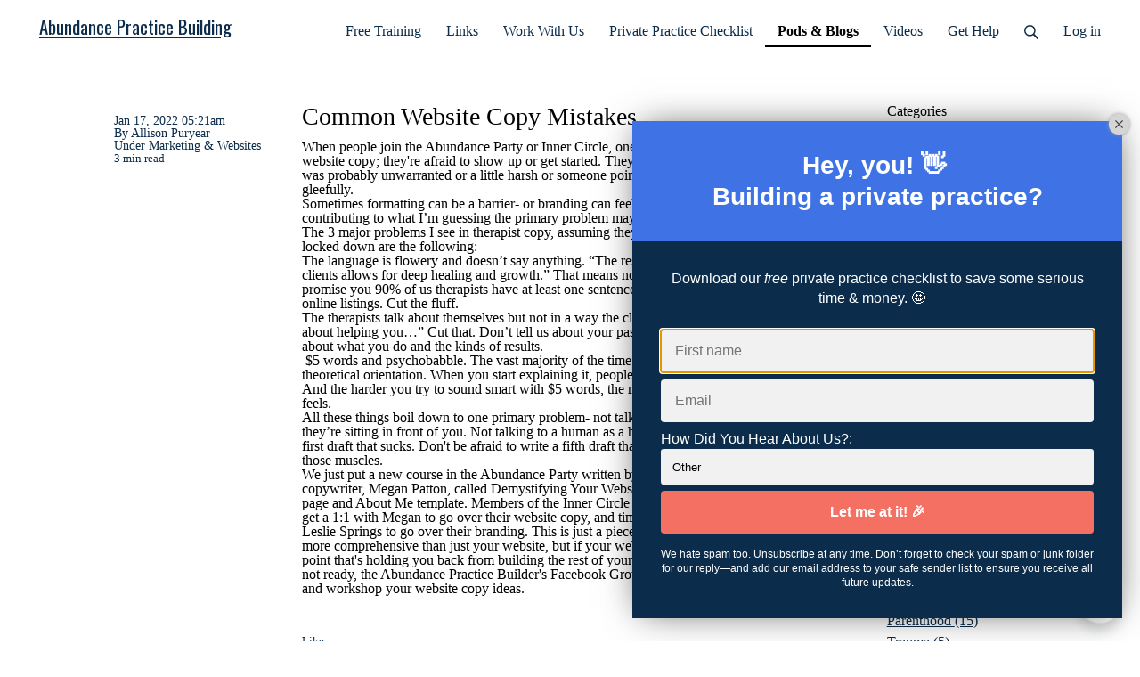

--- FILE ---
content_type: text/html; charset=utf-8
request_url: https://www.abundancepracticebuilding.com/blog/70960-common-website-copy-mistakes
body_size: 13701
content:
<!DOCTYPE html>
<html class="themed-content-root">
  <head><meta http-equiv="Content-Type" content="text/html; charset=UTF-8"><script>
//<![CDATA[

      var callbacks = []
      var waitingForLogincheck = true
      window.onLogincheckComplete = callback => {
        if (waitingForLogincheck) {
          callbacks.push(callback)
        } else {
          // Logincheck already done, call this now
          callback()
        }
      };

      function logincheck_request(url) {
        var lc = document.createElement('script'); lc.type = 'text/javascript'; lc.async = true; lc.src = url;
        var s = document.getElementsByTagName('script')[0]; s.parentNode.insertBefore(lc, s);
      }

      function logincheck_response(result) {
        if (result.token) {
          document.cookie = '_simplero_autologin=' + result.token + '; expires=' + new Date(new Date().getTime() + 1000*60).toUTCString() + '; SameSite=None; Secure';
          window.location.reload();
        } else if (result.autologin_url) {
          window.location.href = result.autologin_url;
        } else {
          callbacks.forEach(callback => callback())
          waitingForLogincheck = false
        }
      }

    logincheck_request('https://secure.simplero.com/logincheck.js?account_id=49283&return_to=https%3A%2F%2Fwww.abundancepracticebuilding.com%2Fblog%2F70960-common-website-copy-mistakes&site_id=68270');
//]]>
</script><script>
  /*! modernizr 3.6.0 (Custom Build) | MIT *
  * https://modernizr.com/download/?-webp-setclasses !*/
  !function(e,n,A){function o(e,n){return typeof e===n}function t(){var e,n,A,t,a,i,l;for(var f in r)if(r.hasOwnProperty(f)){if(e=[],n=r[f],n.name&&(e.push(n.name.toLowerCase()),n.options&&n.options.aliases&&n.options.aliases.length))for(A=0;A<n.options.aliases.length;A++)e.push(n.options.aliases[A].toLowerCase());for(t=o(n.fn,"function")?n.fn():n.fn,a=0;a<e.length;a++)i=e[a],l=i.split("."),1===l.length?Modernizr[l[0]]=t:(!Modernizr[l[0]]||Modernizr[l[0]]instanceof Boolean||(Modernizr[l[0]]=new Boolean(Modernizr[l[0]])),Modernizr[l[0]][l[1]]=t),s.push((t?"":"no-")+l.join("-"))}}function a(e){var n=u.className,A=Modernizr._config.classPrefix||"";if(c&&(n=n.baseVal),Modernizr._config.enableJSClass){var o=new RegExp("(^|\s)"+A+"no-js(\s|$)");n=n.replace(o,"$1"+A+"js$2")}Modernizr._config.enableClasses&&(n+=" "+A+e.join(" "+A),c?u.className.baseVal=n:u.className=n)}function i(e,n){if("object"==typeof e)for(var A in e)f(e,A)&&i(A,e[A]);else{e=e.toLowerCase();var o=e.split("."),t=Modernizr[o[0]];if(2==o.length&&(t=t[o[1]]),"undefined"!=typeof t)return Modernizr;n="function"==typeof n?n():n,1==o.length?Modernizr[o[0]]=n:(!Modernizr[o[0]]||Modernizr[o[0]]instanceof Boolean||(Modernizr[o[0]]=new Boolean(Modernizr[o[0]])),Modernizr[o[0]][o[1]]=n),a([(n&&0!=n?"":"no-")+o.join("-")]),Modernizr._trigger(e,n)}return Modernizr}var s=[],r=[],l={_version:"3.6.0",_config:{classPrefix:"",enableClasses:!0,enableJSClass:!0,usePrefixes:!0},_q:[],on:function(e,n){var A=this;setTimeout(function(){n(A[e])},0)},addTest:function(e,n,A){r.push({name:e,fn:n,options:A})},addAsyncTest:function(e){r.push({name:null,fn:e})}},Modernizr=function(){};Modernizr.prototype=l,Modernizr=new Modernizr;var f,u=n.documentElement,c="svg"===u.nodeName.toLowerCase();!function(){var e={}.hasOwnProperty;f=o(e,"undefined")||o(e.call,"undefined")?function(e,n){return n in e&&o(e.constructor.prototype[n],"undefined")}:function(n,A){return e.call(n,A)}}(),l._l={},l.on=function(e,n){this._l[e]||(this._l[e]=[]),this._l[e].push(n),Modernizr.hasOwnProperty(e)&&setTimeout(function(){Modernizr._trigger(e,Modernizr[e])},0)},l._trigger=function(e,n){if(this._l[e]){var A=this._l[e];setTimeout(function(){var e,o;for(e=0;e<A.length;e++)(o=A[e])(n)},0),delete this._l[e]}},Modernizr._q.push(function(){l.addTest=i}),Modernizr.addAsyncTest(function(){function e(e,n,A){function o(n){var o=n&&"load"===n.type?1==t.width:!1,a="webp"===e;i(e,a&&o?new Boolean(o):o),A&&A(n)}var t=new Image;t.onerror=o,t.onload=o,t.src=n}var n=[{uri:"[data-uri]",name:"webp"},{uri:"[data-uri]",name:"webp.alpha"},{uri:"[data-uri]",name:"webp.animation"},{uri:"[data-uri]",name:"webp.lossless"}],A=n.shift();e(A.name,A.uri,function(A){if(A&&"load"===A.type)for(var o=0;o<n.length;o++)e(n[o].name,n[o].uri)})}),t(),a(s),delete l.addTest,delete l.addAsyncTest;for(var p=0;p<Modernizr._q.length;p++)Modernizr._q[p]();e.Modernizr=Modernizr}(window,document);
</script>

    <meta charset="utf-8">
    <meta name="viewport" content="width=device-width, initial-scale=1">
    <style>.heading .heading__parent a:hover,.heading h1 a:hover,.heading .heading__parent a:focus,.heading h1 a:focus{color:#04121e}.heading .heading__parent a:active,.heading h1 a:active{color:#010407}:root{--color-body:                    #fff;--color-body-rgb:                255, 255, 255;--color-body-most-contrasted-neutral-10-white: #f3f2f5;--color-body-alternate-most-contrasted-neutral-10-white: #fff;--color-body-darken-5:           #f2f2f2;--color-body-darken-2:           #fafafa;--color-body-alternate:          #0b2c4a;--color-body-alternate-rgb:      11, 44, 74;--color-body-alternate-darken-10: #04121e;--color-border:                  #e9e9e9;--color-border-opacity-10:       rgba(233,233,233,0.1);--color-border-opacity-20:       rgba(233,233,233,0.2);--color-border-focus:            #c2c2c2;--color-header-text:             #0b2c4a;--color-header-text-hover:       #010407;--color-header-text-active:      #000;--color-header-text-least-contrasted-6: #efefef;--color-header-bg:               #fff;--color-header-announcement-bg:  #f6c604;--color-header-announcement-contrast-9: #fbd22c;--color-header-announcement-text: #0b2c4a;--color-header-border:            #e9e9e9;--color-transparent-header-text:  #fff;--color-transparent-header-text-active: #b3b3b3;--color-transparent-header-text-hover: #d9d9d9;--color-primary:                 #0b2c4a;--color-primary-transparentize-88: rgba(11,44,74,0.12);--color-primary-rgb:             11, 44, 74;--color-primary-darken-10:       #04121e;--color-primary-lighten-10:      #124676;--color-primary-hover:           #04121e;--color-primary-active:          #010407;--color-primary-most-contrasted-white-black: #fff;--color-secondary:               #000;--color-text:                    #0b2c4a;--color-text-most-contrasted-white-black: #fff;--color-text-opacity-10:         rgba(11,44,74,0.1);--color-text-opacity-20:         rgba(11,44,74,0.2);--color-text-alternate:          #0b2c4a;--color-text-alternate-darken-5: #081f34;--color-text-alternate-darken-10: #04121e;--color-text-alternate-lighten-20: #1861a3;--color-text-alternate-light:     #1c6eb9;--color-text-alternate-hover:    #010407;--color-text-alternate-active:   #000;--color-heading:                 #0b2c4a;--color-heading-rgba-15:         rgba(11,44,74,0.15);--color-heading-rgba-80:         rgba(11,44,74,0.8);--color-button-bg:               #0b2c4a;--color-button-text:             #fff;--color-border-grey:             #ccc;--color-success:                 #30ad63;--color-error:                   #ad3030;--color-search-highlight:        rgba(34,77,80,0.1);--heading-font-family:           Oswald,Helvetica,Arial,Verdana,Trebuchet MS,sans-serif;--heading-font-weight:           700;--heading-line-height:           1.4;--button-font-family:           Oswald,Helvetica,Arial,Verdana,Trebuchet MS,sans-serif;--button-font-weight:           700;--site-width:                    1200px;--neutral:                       #0b2c4a;--neutral-80:                    #0b2c4a;--neutral-60:                    #124676;--neutral-40:                    #1861a3;--neutral-20:                    #CFCDD6;--neutral-15:                    #DBD9E0;--neutral-10:                    #F3F2F5;--neutral-5:                     #FAFAFB;--neutral-alternate:             #0b2c4a;--neutral-alternate-80:          #0b2c4a;--neutral-alternate-60:          #124676;--neutral-alternate-40:          #1861a3;--border-radius-sm:              2px;--border-radius-md:              3px;--border-radius-lg:              4px;--section-spacing:               2.75rem;--section-spacing-xs:            0;--section-spacing-small:         1rem;--section-spacing-large:         4.125rem;--section-spacing-xlarge:        5.5rem;--section-spacing-mobile:        1rem;--base-font-size:                16px;--base-font-family:              Open Sans,Helvetica,Arial,Verdana,Trebuchet MS,sans-serif;--base-line-height:              1.6;--base-line-height-computed:     1.6rem;--comment-avatar-size:           36px;--comment-avatar-spacing:        .9375rem;--comment-spacing:               1.25rem;--header-height:                 5rem;--header-padding-vertical:       .625rem;--header-padding-horizontal:     .875rem;--header-font-size:              16px;--header-brand-inner-height:     3.125rem;--header-inner-height:           2.5rem;--grid-gutter:                   2.75rem;--sidebar-nav-padding-base:      .75rem;--sidebar-nav-padding-per-level: .75rem;--color-sidebar-link:            #0b2c4a;--color-sidebar-link-hover:      #010407;--color-sidebar-link-active:     #000;--color-primary-body-mix:        #8596a5;--color-sidebar-text:            #757575;--header-brand-padding-vertical: .3125rem;--footer-bg:                     #0b2c4a;--footer-bg-contrasted-8:        #fff;--footer-bg-contrasted-16:       #fff;--footer-color:                  #fff;--footer-color-bg-mix-67:        #aeb9c3;--footer-nav-font-size:          1rem;--footer-company-font-size:      .875rem;--color-button-bg:               #0b2c4a;--color-button-bg-opacity-075:   rgba(11,44,74,0.075);--color-button-bg-hover:         #04121e;--color-button-bg-active:        #010407;--grid-gutter:                   2.75rem;--grid-gutter-mobile:            1rem;--vjs-color:                     #0b2c4a;--vjs-control-hover-color:       #0b2c4a;--section-spacing-responsive:    var(--section-spacing-mobile)}@media (min-width: 481px){:root{--section-spacing-responsive: var(--section-spacing)}}.heading h1 a{color:var(--color-heading)}.site-header .site-header__nav>li.site-header__nav__item--cta>a.btn--solid{border-color:#f6c604;background:#f6c604;color:#fff}.site-header .site-header__nav>li.site-header__nav__item--cta>a.btn--outline{border-color:#f6c604;color:#f6c604}.site-header .site-header__nav>li.site-header__nav__item--cta>a.btn--outline.btn--no-focus:focus:not(:disabled):not(:hover):not(:active){border-color:#f6c604;color:#f6c604;background:transparent}.site-header .site-header__nav>li.site-header__nav__item--cta>a.btn--solid:hover:not(:disabled),.site-header .site-header__nav>li.site-header__nav__item--cta>a.btn--solid:focus:not(:disabled),.site-header .site-header__nav>li.site-header__nav__item--cta>a.btn--outline:hover:not(:disabled),.site-header .site-header__nav>li.site-header__nav__item--cta>a.btn--outline:focus:not(:disabled){color:#fff;border-color:#ddb204;background:#ddb204}.site-header .site-header__nav>li.site-header__nav__item--cta>a.btn--solid:active:not(:disabled),.site-header .site-header__nav>li.site-header__nav__item--cta>a.btn--outline:active:not(:disabled){color:#fff;border-color:#c49e03;background:#c49e03}@media (min-width: 950px){.site-header--style-breathe .site-header__nav .site-header__nav__item__label{position:relative}.site-header--style-breathe .site-header__nav .site-header__nav__item__label:before{content:'';position:absolute;bottom:0px;left:0;width:0;height:2px;background:var(--footer-color);transform:translateZ(0px);transition:all 0.15s}.site-header--style-breathe .site-header__nav:hover .site-header__nav__item__label:before{left:0;width:100%}}.btn--success.btn--solid{border-color:#30ad63;background:#30ad63;color:#fff}.btn--success.btn--outline{border-color:#30ad63;color:#30ad63}.btn--success.btn--outline.btn--no-focus:focus:not(:disabled):not(:hover):not(:active){border-color:#30ad63;color:#30ad63;background:transparent}.btn--success.btn--solid:hover:not(:disabled),.btn--success.btn--solid:focus:not(:disabled),.btn--success.btn--outline:hover:not(:disabled),.btn--success.btn--outline:focus:not(:disabled){color:#fff;border-color:#2a9958;background:#2a9958}.btn--success.btn--solid:active:not(:disabled),.btn--success.btn--outline:active:not(:disabled){color:#fff;border-color:#25854c;background:#25854c}.btn--alternate.btn--solid{border-color:#0b2c4a;background:#0b2c4a;color:#fff}.btn--alternate.btn--outline{border-color:#0b2c4a;color:#0b2c4a}.btn--alternate.btn--outline.btn--no-focus:focus:not(:disabled):not(:hover):not(:active){border-color:#0b2c4a;color:#0b2c4a;background:transparent}.btn--alternate.btn--solid:hover:not(:disabled),.btn--alternate.btn--solid:focus:not(:disabled),.btn--alternate.btn--outline:hover:not(:disabled),.btn--alternate.btn--outline:focus:not(:disabled){color:#fff;border-color:#081f34;background:#081f34}.btn--alternate.btn--solid:active:not(:disabled),.btn--alternate.btn--outline:active:not(:disabled){color:#fff;border-color:#04121e;background:#04121e}.cc-window{border:1px solid #e9e9e9}
</style>
    

    <link rel="preload" href="https://fonts.googleapis.com/css?family=Oswald:400,400italic,500,600,700,700italic,800|Open%20Sans:400,400italic,500,600,700,700italic,800&amp;display=swap" as="style" onload="this.onload=null;this.rel='stylesheet'">
<noscript><link rel="stylesheet" href="https://fonts.googleapis.com/css?family=Oswald:400,400italic,500,600,700,700italic,800|Open%20Sans:400,400italic,500,600,700,700italic,800&amp;display=swap"></noscript>


    <title>Common Website Copy Mistakes - Abundance Practice Building</title>
    
  <link rel="alternate" type="application/rss+xml" title="The Abundant Practice Podcast &amp; Blog Spot!" href="https://www.abundancepracticebuilding.com/blog.xml"><link rel="icon" type="image/x-icon" href="https://img.simplerousercontent.net/scaled_image/7950190/f86aa605821fc71d72864741e31a9d8959bdfefd/Square-Abundance-Party-LogoImages-2022-1--1080w-1080h.png"><meta property="og:site_name" content="Abundance Practice Building"><meta name="twitter:image" content="https://us.simplerousercontent.net/uploads/asset/file/5935929/Simplero-Header-2000-x-700-px-2000-x-600-px-15-.png"><meta property="fb:pages" content="1544183105868364"><meta property="og:image" content="https://us.simplerousercontent.net/uploads/asset/file/5935929/Simplero-Header-2000-x-700-px-2000-x-600-px-15-.png"><meta property="og:type" content="article"><meta name="twitter:card" content="summary"><meta name="title" property="title" content="Common Website Copy Mistakes"><meta property="og:title" content="Common Website Copy Mistakes"><meta name="twitter:title" content="Common Website Copy Mistakes"><meta property="og:url" content="https://www.abundancepracticebuilding.com/blog/70960-common-website-copy-mistakes"><meta name="twitter:url" content="https://www.abundancepracticebuilding.com/blog/70960-common-website-copy-mistakes"><meta name="description" property="description" content="When people join the Abundance Party or Inner Circle, one of their major pain points is their website copy; they're afraid to show up or get starte..."><meta property="og:description" content="When people join the Abundance Party or Inner Circle, one of their major pain points is their website copy; they're afraid to show up or get starte..."><meta name="twitter:description" content="When people join the Abundance Party or Inner Circle, one of their major pain points is their website copy; they're afraid to show up or get starte..."><link rel="canonical" href="https://www.abundancepracticebuilding.com/blog/70960-common-website-copy-mistakes"><meta name="csrf-param" content="authenticity_token">
<meta name="csrf-token" content="1waFshPaIR4a3Mc51flokT-KXl8uSMxZMF-Bb8PoNeg4qp3QKqCAArvBVB_Ghwg_SqI4A9DzGNg5AEX0Zm8HBw"><script src="https://assets0.simplero.com/packs/vite/assets/jquery-Be9y8_BM.js" crossorigin="anonymous" type="module"></script>
<script src="https://assets0.simplero.com/packs/vite/assets/site-DjpVM38R.js" crossorigin="anonymous" type="module"></script>
<script src="https://assets0.simplero.com/packs/vite/assets/index-BtfHI-Ut.js" crossorigin="anonymous" type="module"></script>
<script src="https://assets0.simplero.com/packs/vite/assets/index-DcYAVA1K.js" crossorigin="anonymous" type="module"></script>
<script src="https://assets0.simplero.com/packs/vite/assets/index-C6JJ3U91.js" crossorigin="anonymous" type="module"></script>
<script src="https://assets0.simplero.com/packs/vite/assets/index-DG5QY38R.js" crossorigin="anonymous" type="module"></script>
<script src="https://assets0.simplero.com/packs/vite/assets/index-D895Aty8.js" crossorigin="anonymous" type="module"></script><link rel="modulepreload" href="https://assets0.simplero.com/packs/vite/assets/jquery-BUhUPmkV.js" as="script" crossorigin="anonymous">
<link rel="modulepreload" href="https://assets0.simplero.com/packs/vite/assets/_commonjsHelpers-BosuxZz1.js" as="script" crossorigin="anonymous">
<link rel="modulepreload" href="https://assets0.simplero.com/packs/vite/assets/site_editor-B4iQNOnB.js" as="script" crossorigin="anonymous">
<link rel="modulepreload" href="https://assets0.simplero.com/packs/vite/assets/index-BCh9TbPA.js" as="script" crossorigin="anonymous">
<link rel="modulepreload" href="https://assets0.simplero.com/packs/vite/assets/index-1y0m-tDY.js" as="script" crossorigin="anonymous">
<link rel="modulepreload" href="https://assets0.simplero.com/packs/vite/assets/checkboxes_group-Dox2lhft.js" as="script" crossorigin="anonymous">
<link rel="modulepreload" href="https://assets0.simplero.com/packs/vite/assets/add_params_to_url-C51MF6Vc.js" as="script" crossorigin="anonymous">
<link rel="modulepreload" href="https://assets0.simplero.com/packs/vite/assets/field_wrapper-DF-BbDjI.js" as="script" crossorigin="anonymous">
<link rel="modulepreload" href="https://assets0.simplero.com/packs/vite/assets/index-BVApNXUP.js" as="script" crossorigin="anonymous">
<link rel="modulepreload" href="https://assets0.simplero.com/packs/vite/assets/intl_phone-IM89LMyA.js" as="script" crossorigin="anonymous">
<link rel="modulepreload" href="https://assets0.simplero.com/packs/vite/assets/timer-0VCabdim.js" as="script" crossorigin="anonymous">
<link rel="modulepreload" href="https://assets0.simplero.com/packs/vite/assets/index-h6NTxCwi.js" as="script" crossorigin="anonymous">
<link rel="modulepreload" href="https://assets0.simplero.com/packs/vite/assets/preload-helper-Bc7v_Ddp.js" as="script" crossorigin="anonymous">
<link rel="modulepreload" href="https://assets0.simplero.com/packs/vite/assets/dom-B8sbAOCx.js" as="script" crossorigin="anonymous">
<link rel="modulepreload" href="https://assets0.simplero.com/packs/vite/assets/index-SuzqRTwP.js" as="script" crossorigin="anonymous">
<link rel="modulepreload" href="https://assets0.simplero.com/packs/vite/assets/process_response-B2k77-MR.js" as="script" crossorigin="anonymous">
<link rel="modulepreload" href="https://assets0.simplero.com/packs/vite/assets/api-BxPNj0Ts.js" as="script" crossorigin="anonymous">
<link rel="modulepreload" href="https://assets0.simplero.com/packs/vite/assets/index-BMwMmqZ9.js" as="script" crossorigin="anonymous">
<link rel="modulepreload" href="https://assets0.simplero.com/packs/vite/assets/rails-ujs-DdjBENKs.js" as="script" crossorigin="anonymous"><link rel="stylesheet" href="https://assets0.simplero.com/packs/vite/assets/site-Bu490IGQ.css" media="all">
<link rel="stylesheet" href="https://assets0.simplero.com/packs/vite/assets/index-BetCGlif.css" media="all">
<link rel="stylesheet" href="https://assets0.simplero.com/packs/vite/assets/index-DK02_PWI.css" media="all">
<link rel="stylesheet" href="https://assets0.simplero.com/packs/vite/assets/index-CJmG_Nqz.css" media="all">
<link rel="stylesheet" href="https://assets0.simplero.com/packs/vite/assets/index-D3XppOMp.css" media="all">
<link rel="stylesheet" href="https://assets0.simplero.com/packs/vite/assets/index-BOhkefk5.css" media="all">
<link rel="stylesheet" href="https://assets0.simplero.com/packs/vite/assets/index-BEZX00ul.css" media="all">
<link rel="stylesheet" href="https://assets0.simplero.com/packs/vite/assets/checkboxes_group-DT3_OuZ7.css" media="all">
<link rel="stylesheet" href="https://assets0.simplero.com/packs/vite/assets/field_wrapper-BbaCoj7i.css" media="all">
<link rel="stylesheet" href="https://assets0.simplero.com/packs/vite/assets/index-woUO3tWC.css" media="all">
<link rel="stylesheet" href="https://assets0.simplero.com/packs/vite/assets/index-ndzvY1vf.css" media="all"><link rel="stylesheet" href="https://assets0.simplero.com/packs/vite/assets/index-Oa1Q6ki7.css" media="all">
<link rel="stylesheet" href="https://assets0.simplero.com/packs/vite/assets/index-CFynNgng.css" media="all">
<link rel="stylesheet" href="https://assets0.simplero.com/packs/vite/assets/index-FcvjWYtz.css" media="all">
<link rel="stylesheet" href="https://assets0.simplero.com/packs/vite/assets/index-CNBfUfHA.css" media="all">
<link rel="stylesheet" href="https://assets0.simplero.com/packs/vite/assets/index-B0m8wffa.css" media="all">
<link rel="stylesheet" href="https://assets0.simplero.com/packs/vite/assets/index-CQ1xjNj3.css" media="all">
<link rel="stylesheet" href="https://assets0.simplero.com/packs/vite/assets/index-BZztvbEB.css" media="all"><script type="text/javascript">
    (function(c,l,a,r,i,t,y){
        c[a]=c[a]||function(){(c[a].q=c[a].q||[]).push(arguments)};
        t=l.createElement(r);t.async=1;t.src="https://www.clarity.ms/tag/"+i;
        y=l.getElementsByTagName(r)[0];y.parentNode.insertBefore(t,y);
    })(window, document, "clarity", "script", "gc6ehgzwxz");
</script>


<!-- Google tag (gtag.js) -->
<script async src="https://www.googletagmanager.com/gtag/js?id=G-VZH9TKHKR6"></script>
<script>
  window.dataLayer = window.dataLayer || [];
  function gtag(){dataLayer.push(arguments);}
  gtag('js', new Date());

  gtag('config', 'G-VZH9TKHKR6');
</script>
<script>function simpleroJSCodeb7ac7e1ecfdd42570bc79f74ff6ab4dc5ca62be7() {
  try {
    !function(f,b,e,v,n,t,s) {if(f.fbq)return;n=f.fbq=function(){n.callMethod?  n.callMethod.apply(n,arguments):n.queue.push(arguments)}; if(!f._fbq)f._fbq=n;n.push=n;n.loaded=!0;n.version='2.0'; n.queue=[];t=b.createElement(e);t.async=!0; t.src=v;s=b.getElementsByTagName(e)[0]; s.parentNode.insertBefore(t,s)}(window, document,'script', 'https://connect.facebook.net/en_US/fbevents.js'); fbq('init', '1676720465925332', {"ct":"columbus","st":"oh","zp":"43215","country":"us"});
 
fbq('track', 'PageView', {}, { eventID: '1676720465925332_55tkm6pwnbjsf9d6' });
  } catch(err) { console.log('an error occurred while running your js', err) }
}

function simpleroJSCodeb7ac7e1ecfdd42570bc79f74ff6ab4dc5ca62be7Wrapper() {
  if (typeof simpleroCookieConsent == 'undefined') {
    console.log("simpleroCookieConsent is undefined, running provided JS anyway.")
    simpleroJSCodeb7ac7e1ecfdd42570bc79f74ff6ab4dc5ca62be7()
  } else {
    simpleroCookieConsent.whenCookiesAllowed(simpleroJSCodeb7ac7e1ecfdd42570bc79f74ff6ab4dc5ca62be7)
  }
}

// Wait for the document to be ready, otherwise simpleroCookieConsent may not be defined yet.
if (typeof simpleroCookieConsent != 'undefined' || document.readyState === "complete" || document.readyState === "loaded") {
  simpleroJSCodeb7ac7e1ecfdd42570bc79f74ff6ab4dc5ca62be7Wrapper()
} else {
  document.addEventListener('DOMContentLoaded', simpleroJSCodeb7ac7e1ecfdd42570bc79f74ff6ab4dc5ca62be7Wrapper)
}
</script></head>
  <body class="scrolltop template template--blog_post_template nav-top " data-cookie-consent-manager='{"consentType":"none","countryCode":"US","createConsentRecordURL":"https://www.abundancepracticebuilding.com/cookie_consent_records/create","content":{"href":"https://simplero.com/privacy-policy","header":"Cookies used on the website!","message":"This website uses cookies to ensure you get the best experience on our website.","dismiss":"Got it!","allow":"Allow cookies","deny":"Decline","link":"Learn more","policy":"Cookie Policy"},"position":"bottom-left","layout":"block","popupBg":"#ffffff","popupText":"#0b2c4a","buttonBg":"#f6c604","buttonText":"#ffffff"}' data-simplero-object-id="" data-simplero-render-mode=""><!-- Google Tag Manager (noscript) -->
<noscript><iframe src="https://www.googletagmanager.com/ns.html?id=GTM-NSTHFVJ" height="0" width="0" style="display:none;visibility:hidden"></iframe></noscript>
<!-- End Google Tag Manager (noscript) -->
    
      







  <header class="site-header site-header--sm site-header--style-">
    



    <div class="wrapper">
      <a class="site-header__brand" href="/">Abundance Practice Building</a>
      <a href="javascript:void(0)" class="site-header__nav-toggle">
        <span class="site-header__nav-toggle__open"><svg class="icon--size-" xmlns="http://www.w3.org/2000/svg" x="0" y="0" width="20" height="20" viewbox="0 0 20 20"><path fill="currentColor" d="M18.5 10.5c0 .3-.2.5-.5.5H2c-.3 0-.5-.2-.5-.5v-1c0-.3.2-.5.5-.5h16c.3 0 .5.2.5.5v1zm0 5c0-.3-.2-.5-.5-.5H2c-.3 0-.5.2-.5.5v1c0 .3.2.5.5.5h16c.3 0 .5-.2.5-.5v-1zm0-12c0-.3-.2-.5-.5-.5H2c-.3 0-.5.2-.5.5v1c0 .3.2.5.5.5h16c.3 0 .5-.2.5-.5v-1z"></path></svg></span>
        <span class="site-header__nav-toggle__close"><svg class="icon--size-" xmlns="http://www.w3.org/2000/svg" x="0" y="0" width="20" height="20" viewbox="0 0 20 20"><path fill="currentColor" d="M11.4 10l5.7-5.7c.2-.2.2-.5 0-.7l-.7-.7c-.2-.2-.5-.2-.7 0L10 8.6 4.3 2.9c-.2-.2-.5-.2-.7 0l-.7.7c-.2.2-.2.5 0 .7L8.6 10l-5.7 5.7c-.2.2-.2.5 0 .7l.7.7c.2.2.5.2.7 0l5.7-5.7 5.7 5.7c.2.2.5.2.7 0l.7-.7c.2-.2.2-.5 0-.7L11.4 10z"></path></svg></span>
      </a>

      <nav class="site-header--mobile-closed__hidden">
        <ul class="site-header__nav">
          
            
            
            

            <li class="site-header__nav__item site-header__nav__item--type-external site-header__nav__item--external--www-abundancepracticebuilding-com-training-opt" id="site-header__nav__item__1523920">
              <a href="https://www.abundancepracticebuilding.com/training-opt" target="_blank">
                
                <span class="site-header__nav__item__label">Free Training</span> 
                
              </a></li>
          
            
            
            

            <li class="site-header__nav__item site-header__nav__item--type-external site-header__nav__item--external--www-abundancepracticebuilding-com-links" id="site-header__nav__item__965500">
              <a href="https://www.abundancepracticebuilding.com/links" target="_blank">
                
                <span class="site-header__nav__item__label">Links</span> 
                
              </a></li>
          
            
            
            

            <li class="site-header__nav__item site-header__nav__item--type-external site-header__nav__item--external--abundancepracticebuilding-simplero-com-product" id="site-header__nav__item__639349">
              <a href="https://abundancepracticebuilding.simplero.com/product">
                
                <span class="site-header__nav__item__label">Work With Us</span> 
                
              </a></li>
          
            
            
            

            <li class="site-header__nav__item site-header__nav__item--type-external site-header__nav__item--external--www-abundancepracticebuilding-com-checklist" id="site-header__nav__item__643462">
              <a href="https://www.abundancepracticebuilding.com/checklist" target="_blank">
                
                <span class="site-header__nav__item__label">Private Practice Checklist</span> 
                
              </a></li>
          
            
            
            

            <li class="site-header__nav__item site-header__nav__item--type-blog site-header__nav__item--blog site-header__nav__item--active" id="site-header__nav__item__523786">
              <a href="https://www.abundancepracticebuilding.com/blog">
                
                <span class="site-header__nav__item__label">Pods &amp; Blogs</span> <span class="sr-only">(current)</span>
                
              </a></li>
          
            
            
            

            <li class="site-header__nav__item site-header__nav__item--type-external site-header__nav__item--external--www-youtube-com-c-abundancepracticebuilding" id="site-header__nav__item__643460">
              <a href="https://www.youtube.com/c/Abundancepracticebuilding" target="_blank">
                
                <span class="site-header__nav__item__label">Videos</span> 
                
              </a></li>
          
            
            
            

            <li class="site-header__nav__item site-header__nav__item--type-support site-header__nav__item--support" id="site-header__nav__item__544265">
              <a href="mailto:help@abundancepracticebuilding.com">
                
                <span class="site-header__nav__item__label">Get Help</span> 
                
              </a></li>
          
          
            <li class="site-header__nav__item site-header__nav__item--search">
              <a href="javascript:void(0)">
                <span class="mobile-hidden"><svg class="icon--size-" xmlns="http://www.w3.org/2000/svg" viewbox="0 0 16 16"><path fill="currentColor" d="M10.031,11.518c-1.032,0.735 -2.294,1.167 -3.656,1.167c-3.484,0 -6.308,-2.824 -6.308,-6.307c0,-3.484 2.824,-6.308 6.308,-6.308c3.483,0 6.307,2.824 6.307,6.308c0,1.362 -0.432,2.624 -1.167,3.656l4.144,4.144c0.408,0.408 0.405,1.061 0,1.466l-0.018,0.018c-0.404,0.404 -1.061,0.405 -1.466,0l-4.144,-4.144Zm-3.656,-0.317c2.663,0 4.823,-2.16 4.823,-4.823c0,-2.664 -2.16,-4.824 -4.823,-4.824c-2.664,0 -4.824,2.16 -4.824,4.824c0,2.663 2.16,4.823 4.824,4.823Z"></path></svg></span>
                <span class="mobile-only">Search</span>
              </a>
            </li>
          

          

          
          

          
            
              <li class="site-header__nav__item site-header__nav__item--login
                
                
              ">
                
  <a href="https://secure.simplero.com/login?account_id=49283&amp;return_to=https%3A%2F%2Fwww.abundancepracticebuilding.com%2Fpurchases&amp;site_id=68270">
    Log in
  </a>


              </li>
            
            
          

          
        </ul>
      </nav>
      
    </div>
    <div class="site-header__search global-search site-header__search--closed">
  <div class="site-header__search__wrapper search__wrapper">
    <form action="/search" data-remote="true" class="site-header_search__form wrapper wrapper--padded search-bar">
      <span class="site-header_search__form__glass"><svg class="icon--size-" xmlns="http://www.w3.org/2000/svg" viewbox="0 0 16 16"><path fill="currentColor" d="M10.031,11.518c-1.032,0.735 -2.294,1.167 -3.656,1.167c-3.484,0 -6.308,-2.824 -6.308,-6.307c0,-3.484 2.824,-6.308 6.308,-6.308c3.483,0 6.307,2.824 6.307,6.308c0,1.362 -0.432,2.624 -1.167,3.656l4.144,4.144c0.408,0.408 0.405,1.061 0,1.466l-0.018,0.018c-0.404,0.404 -1.061,0.405 -1.466,0l-4.144,-4.144Zm-3.656,-0.317c2.663,0 4.823,-2.16 4.823,-4.823c0,-2.664 -2.16,-4.824 -4.823,-4.824c-2.664,0 -4.824,2.16 -4.824,4.824c0,2.663 2.16,4.823 4.824,4.823Z"></path></svg></span>
      <input type="search" class="form-control search-field-with-close" name="q" data-behavior="autocomplete-form-field" value="" placeholder="Search…">
      <div class="search-bar__bar-loader progress-bar"></div>
      <span class="site-header_search__form__close clear-field"><svg class="icon--size-" xmlns="http://www.w3.org/2000/svg" x="0" y="0" width="20" height="20" viewbox="0 0 20 20"><path fill="currentColor" d="M11.4 10l5.7-5.7c.2-.2.2-.5 0-.7l-.7-.7c-.2-.2-.5-.2-.7 0L10 8.6 4.3 2.9c-.2-.2-.5-.2-.7 0l-.7.7c-.2.2-.2.5 0 .7L8.6 10l-5.7 5.7c-.2.2-.2.5 0 .7l.7.7c.2.2.5.2.7 0l5.7-5.7 5.7 5.7c.2.2.5.2.7 0l.7-.7c.2-.2.2-.5 0-.7L11.4 10z"></path></svg></span>
      <span class="site-header_search__form__expand">
<svg width="14" height="14" viewbox="0 0 14 14" fill="currentColor" xmlns="http://www.w3.org/2000/svg">
  <path d="M5.005 8.06641L2.77977 10.2916L1.49379 9.00566C1.32625 8.8384 1.10305 8.74954 0.875 8.74954C0.762426 8.74954 0.648621 8.77165 0.540039 8.81598C0.212734 8.95141 0 9.27071 0 9.62426V13.3184C0.0011293 13.7074 0.295039 14 0.657344 14H4.37609C4.72992 14 5.04957 13.7868 5.18437 13.46C5.32025 13.1327 5.24505 12.7567 4.99466 12.5065L3.70869 11.2205L5.93392 8.99527C6.19027 8.73893 6.19027 8.32371 5.93392 8.06723C5.67757 7.81074 5.26203 7.81211 5.005 8.06641ZM13.3202 0H9.60148C9.24766 0 8.92801 0.213199 8.7932 0.540039C8.65733 0.867344 8.73253 1.24332 8.98291 1.49352L10.2692 2.77949L8.04393 5.00473C7.78758 5.26107 7.78758 5.67629 8.04393 5.93277C8.30028 6.18926 8.71549 6.18912 8.97198 5.93277L11.1972 3.70754L12.4832 4.99352C12.6507 5.16078 12.8742 5.24918 13.102 5.24918C13.2146 5.24918 13.3282 5.22753 13.4367 5.1832C13.7878 5.04766 14.0011 4.72773 14.0011 4.35039V0.631641C14.0011 0.293945 13.7085 0 13.3202 0Z" fill="currentColor"></path>
</svg>
</span>
      <div class="search-bar__btn">
        <input type="submit" value="Search" class="btn btn--solid btn--md">
      </div>
    </form>
    <div class="search__results"></div>
  </div>
</div>

    
  </header>


    

    <div class="page-content">
      <div class="notice-container" id="notice-container">
  
</div>


      <div class="simplero-section " id="simplero-section-1634050600911" data-simplero-section-id="1634050600911" data-simplero-section-type="blog_post_content">















<div class="section section--blog-post-content section--default">
  
    

    <div class="wrapper wrapper--padded">
      <div class="grid grid--margins">
        
        <div class="grid__item lg--four-fifths left">
          <article class="blog-post blog-post--font-md">
            <div class="grid grid--margins">
              
                <div class="grid__item lg--one-quarter blog-post__meta md-down--hide ">
                  




  <div class="blog-post__date blog-post__inline-meta-with-separator">
    
  

  Jan 17, 2022 05:21am

  </div>



  <div class="blog-post__author blog-post__inline-meta-with-separator">By Allison Puryear</div>



  <div class="blog-post__category blog-post__inline-meta-with-separator">Under
  
    <a href="/blog/categories/150352">Marketing</a> &amp;
  
    <a href="/blog/categories/150363">Websites</a>
  
  </div>



  <div class="blog-post__reading_time blog-post__inline-meta-with-separator">3 min read</div>




                </div>
              
              <div class="grid__item lg--three-quarters blog-post__content">
                <h1 class="blog-post__title">Common Website Copy Mistakes</h1>
                
                

                <div class="blog-post__body">
                  <div class="wysiwyg-content"><!-- wp:divi/placeholder -->
<p><span style="font-weight: 400;">When people join the Abundance Party or Inner Circle, one of their major pain points is their website copy; they're afraid to show up or get started. They've had really bad feedback that was probably unwarranted or a little harsh or someone pointed out a grammar error a little too gleefully.</span></p>
<p><span style="font-weight: 400;">Sometimes formatting can be a barrier- or branding can feel chaotic. This could be contributing to what I’m guessing the primary problem may be… the copy. </span></p>
<p><span style="font-weight: 400;">The 3 major problems I see in therapist copy, assuming they have a niche and have that part locked down are the following: </span></p>
<ul>
<li style="font-weight: 400;" aria-level="1"><span style="font-weight: 400;">The language is flowery and doesn’t say anything. “The resilience of spirit in and among my clients allows for deep healing and growth.” That means nothing to me and I wrote it. I promise you 90% of us therapists have at least one sentence like that on our website or our online listings. Cut the fluff. </span></li>
<li style="font-weight: 400;" aria-level="1"><span style="font-weight: 400;">The therapists talk about themselves but not in a way the client cares about. “I’m passionate about helping you…” Cut that. Don’t tell us about your passion b/c we don’t care. Tell us about what you do and the kinds of results. </span></li>
<li style="font-weight: 400;" aria-level="1"><span style="font-weight: 400;"> $5 words and psychobabble. The vast majority of the time your clients don’t care about your theoretical orientation. When you start explaining it, people start clicking the back button. And the harder you try to sound smart with $5 words, the more distanced the person reading feels.  </span></li>
</ul>
<p><span style="font-weight: 400;">All these things boil down to one primary problem- not talking to your ideal client as if they’re sitting in front of you. Not talking to a human as a human. Don't be afraid to write a first draft that sucks. Don't be afraid to write a fifth draft that sucks. It's important to work those muscles. </span></p>
<p><span style="font-weight: 400;">We just put a new course in the Abundance Party written by our Director of Ops and resident copywriter, Megan Patton, called Demystifying Your Website Copy that includes a home page and About Me template. Members of the Inner Circle get access to this course and also get a 1:1 with Megan to go over their website copy, and time with our Director of Marketing, Leslie Springs to go over their branding. This is just a piece of the program, which is much more comprehensive than just your website, but if your website or branding is a big pain point that's holding you back from building the rest of your practice, check us out! If you're not ready, the Abundance Practice Builder's Facebook Group is a great place to get feedback and workshop your website copy ideas.</span></p>
<!-- /wp:divi/placeholder --></div>
                  
                    
      <div class="blog-post__meta blog-post__meta--left blog-post__meta--inline lg--hide">
        




  <div class="blog-post__date blog-post__inline-meta-with-separator">
    
  

  Jan 17, 2022 05:21am

  </div>



  <div class="blog-post__author blog-post__inline-meta-with-separator">By Allison Puryear</div>



  <div class="blog-post__category blog-post__inline-meta-with-separator">Under
  
    <a href="/blog/categories/150352">Marketing</a> &amp;
  
    <a href="/blog/categories/150363">Websites</a>
  
  </div>



  <div class="blog-post__reading_time blog-post__inline-meta-with-separator">3 min read</div>




      </div>
    
                  
                </div>
                
                
                  <div class="blog-post__meta blog-post__react">
                    <div class="reactable" id="reactions_blog_post_70960">
  
  
  

  

  <div class="react-button  ">
    
      <a href="https://secure.simplero.com/login?account_id=49283&amp;return_to=https%3A%2F%2Fwww.abundancepracticebuilding.com%2Fblog%2F70960-common-website-copy-mistakes&amp;site_id=68270">
        Like
	  	</a>
		
	</div>

  
</div>

                  </div>
                

                
                  <div class="sharing">
      <a class="btn btn--sm btn--outline btn--facebook" href="https://www.facebook.com/dialog/share?app_id=638099726206123&amp;display=popup&amp;href=https%3A%2F%2Fwww.abundancepracticebuilding.com%2Fblog%2F70960-common-website-copy-mistakes" title="Share on Facebook" rel="share"><svg class="icon--size-" xmlns="http://www.w3.org/2000/svg" version="1.1" x="0" y="0" width="9" height="16" viewbox="0 0 9 16"><path fill="currentColor" d="M5.7 16V8.7h2.5l.4-2.8H5.7V4c0-.8.2-1.4 1.4-1.4h1.5V.1C8.4.1 7.5 0 6.5 0 4.3 0 2.8 1.3 2.8 3.8v2.1H.3v2.8h2.5V16h2.9z"></path></svg><span class="share-label">Share</span>
      </a>
    
      <a class="btn btn--sm btn--outline btn--x" href="https://x.com/intent/tweet?text=Common+Website+Copy+Mistakes+https%3A%2F%2Fwww.abundancepracticebuilding.com%2Fblog%2F70960-common-website-copy-mistakes&amp;url=https%3A%2F%2Fwww.abundancepracticebuilding.com%2Fblog%2F70960-common-website-copy-mistakes" title="Post on X" rel="share"><svg class="icon--size-" xmlns="http://www.w3.org/2000/svg" version="1.1" x="0" y="0" width="20" height="16" viewbox="0 0 1200 1227"><path fill="currentColor" d="M714.163 519.284L1160.89 0H1055.03L667.137 450.887L357.328 0H0L468.492 681.821L0 1226.37H105.866L515.491 750.218L842.672 1226.37H1200L714.137 519.284H714.163ZM569.165 687.828L521.697 619.934L144.011 79.6944H306.615L611.412 515.685L658.88 583.579L1055.08 1150.3H892.476L569.165 687.854V687.828Z"></path></svg><span class="share-label">Post</span>
      </a>
    
      <a class="btn btn--sm btn--outline btn--linkedin" href="https://www.linkedin.com/shareArticle?mini=true&amp;url=https%3A%2F%2Fwww.abundancepracticebuilding.com%2Fblog%2F70960-common-website-copy-mistakes" title="Share on LinkedIn" rel="share"><svg class="icon--size-" xmlns="http://www.w3.org/2000/svg" version="1.1" x="0" y="0" width="16" height="16" viewbox="0 0 16 16"><path fill="currentColor" d="M.3 5.3h3.3V16H.3V5.3zM1.9 0C3 0 3.8.9 3.8 1.9s-.8 2-1.9 2C.9 3.9 0 3 0 1.9S.9 0 1.9 0m3.8 5.3h3.2v1.5c.4-.8 1.5-1.7 3.1-1.7 3.4 0 4 2.2 4 5.1V16h-3.3v-5.2c0-1.2 0-2.8-1.7-2.8s-2 1.4-2 2.7V16H5.7V5.3z"></path></svg><span class="share-label">Share</span>
      </a>
    </div>

                
              </div>
            </div>
          </article>
        </div>
        
          
  
    




  <div class="grid__item lg--one-fifth">
    
  
    



  


    
      <h4>Categories</h4>

      <ul class="category-list category-list--vertical">
        
          <li class="category-list__item">
            <a href="/blog/categories/150348">Mindset <span class="text-muted">(151)</span></a>
          </li>
        
          <li class="category-list__item">
            <a href="/blog/categories/150350">Self-care <span class="text-muted">(46)</span></a>
          </li>
        
          <li class="category-list__item">
            <a href="/blog/categories/150351">Blogging <span class="text-muted">(9)</span></a>
          </li>
        
          <li class="category-list__item category-list__item--active">
            <a href="/blog/categories/150352">Marketing <span class="text-muted">(122)</span></a>
          </li>
        
          <li class="category-list__item">
            <a href="/blog/categories/150355">Getting Started <span class="text-muted">(72)</span></a>
          </li>
        
          <li class="category-list__item">
            <a href="/blog/categories/150362">Referrals <span class="text-muted">(31)</span></a>
          </li>
        
          <li class="category-list__item category-list__item--active">
            <a href="/blog/categories/150363">Websites <span class="text-muted">(31)</span></a>
          </li>
        
          <li class="category-list__item">
            <a href="/blog/categories/150366">Insurance <span class="text-muted">(17)</span></a>
          </li>
        
          <li class="category-list__item">
            <a href="/blog/categories/150381">SEO <span class="text-muted">(14)</span></a>
          </li>
        
          <li class="category-list__item">
            <a href="/blog/categories/150384">Work-Life Balance <span class="text-muted">(46)</span></a>
          </li>
        
          <li class="category-list__item">
            <a href="/blog/categories/150385">Business <span class="text-muted">(44)</span></a>
          </li>
        
          <li class="category-list__item">
            <a href="/blog/categories/150388">Social Media <span class="text-muted">(27)</span></a>
          </li>
        
          <li class="category-list__item">
            <a href="/blog/categories/150397">Group Practice <span class="text-muted">(21)</span></a>
          </li>
        
          <li class="category-list__item">
            <a href="/blog/categories/150536">Podcast <span class="text-muted">(2)</span></a>
          </li>
        
          <li class="category-list__item">
            <a href="/blog/categories/150623">Financial <span class="text-muted">(33)</span></a>
          </li>
        
          <li class="category-list__item">
            <a href="/blog/categories/150624">Niche <span class="text-muted">(54)</span></a>
          </li>
        
          <li class="category-list__item">
            <a href="/blog/categories/150625">Clients <span class="text-muted">(24)</span></a>
          </li>
        
          <li class="category-list__item">
            <a href="/blog/categories/150626">Rates <span class="text-muted">(27)</span></a>
          </li>
        
          <li class="category-list__item">
            <a href="/blog/categories/150627">Private Pay <span class="text-muted">(25)</span></a>
          </li>
        
          <li class="category-list__item">
            <a href="/blog/categories/150628">Networking <span class="text-muted">(26)</span></a>
          </li>
        
          <li class="category-list__item">
            <a href="/blog/categories/150629">Policy <span class="text-muted">(16)</span></a>
          </li>
        
          <li class="category-list__item">
            <a href="/blog/categories/150630">Office <span class="text-muted">(6)</span></a>
          </li>
        
          <li class="category-list__item">
            <a href="/blog/categories/150631">Virtual <span class="text-muted">(10)</span></a>
          </li>
        
          <li class="category-list__item">
            <a href="/blog/categories/150632">Parenthood <span class="text-muted">(15)</span></a>
          </li>
        
          <li class="category-list__item">
            <a href="/blog/categories/150633">Trauma <span class="text-muted">(5)</span></a>
          </li>
        
          <li class="category-list__item">
            <a href="/blog/categories/150634">Ideal Client <span class="text-muted">(15)</span></a>
          </li>
        
          <li class="category-list__item">
            <a href="/blog/categories/150635">Supervision <span class="text-muted">(10)</span></a>
          </li>
        
          <li class="category-list__item">
            <a href="/blog/categories/150636">Agency <span class="text-muted">(12)</span></a>
          </li>
        
          <li class="category-list__item">
            <a href="/blog/categories/150638">Resources <span class="text-muted">(3)</span></a>
          </li>
        
          <li class="category-list__item">
            <a href="/blog/categories/150640">Modality <span class="text-muted">(6)</span></a>
          </li>
        
          <li class="category-list__item">
            <a href="/blog/categories/150641">Building Your Empire <span class="text-muted">(26)</span></a>
          </li>
        
          <li class="category-list__item">
            <a href="/blog/categories/150643">Ethics <span class="text-muted">(4)</span></a>
          </li>
        
          <li class="category-list__item">
            <a href="/blog/categories/150644">Schedule <span class="text-muted">(7)</span></a>
          </li>
        
          <li class="category-list__item">
            <a href="/blog/categories/150645">Moving <span class="text-muted">(7)</span></a>
          </li>
        
          <li class="category-list__item">
            <a href="/blog/categories/150646">Sex <span class="text-muted">(4)</span></a>
          </li>
        
          <li class="category-list__item">
            <a href="/blog/categories/150647">Consultation <span class="text-muted">(3)</span></a>
          </li>
        
          <li class="category-list__item">
            <a href="/blog/categories/150648">Legal <span class="text-muted">(6)</span></a>
          </li>
        
          <li class="category-list__item">
            <a href="/blog/categories/150649">Coaching <span class="text-muted">(4)</span></a>
          </li>
        
          <li class="category-list__item">
            <a href="/blog/categories/150650">Technology <span class="text-muted">(4)</span></a>
          </li>
        
          <li class="category-list__item">
            <a href="/blog/categories/150651">Converting Client Calls <span class="text-muted">(7)</span></a>
          </li>
        
          <li class="category-list__item">
            <a href="/blog/categories/150652">Community &amp; Inclusivity <span class="text-muted">(13)</span></a>
          </li>
        
          <li class="category-list__item">
            <a href="/blog/categories/157509">Party Dip <span class="text-muted">(3)</span></a>
          </li>
        
          <li class="category-list__item">
            <a href="/blog/categories/157568">ADHD <span class="text-muted">(6)</span></a>
          </li>
        
          <li class="category-list__item">
            <a href="/blog/categories/157822">AI <span class="text-muted">(1)</span></a>
          </li>
        
          <li class="category-list__item">
            <a href="/blog/categories/158330">Branding <span class="text-muted">(1)</span></a>
          </li>
        
      </ul>
    
  </div>


  

        
      </div>
    </div>
  
</div>


</div><div class="simplero-section " id="simplero-section-1634050600912" data-simplero-section-id="1634050600912" data-simplero-section-type="blog_post_comments">


</div>





        














<footer class="site-footer site-footer--simple">
  
    <div class="wrapper wrapper--padded">
      <div class="grid grid--margins site-footer__nav-social">
        
          <div class="grid__item lg--one-half md--one-half sm--text-center">
            
  <ul class="footer-nav">
    
      <li><a href="mailto:help@abundancepracticebuilding.com">Customer service</a></li>
    
      <li><a href="https://www.abundancepracticebuilding.com/terms">Terms and conditions</a></li>
    
  </ul>

          </div>
        
        <div class="grid__item lg--one-half lg--text-right md--one-half md--text-right sm--text-center">
            
  
  
<ul class="footer-social 
    
      lg--right md--right sm--center
    
   "><li><a href="https://www.facebook.com/abundancepracticebuilding/" class="footer-social__link footer-social__link--facebook" title="Facebook"><svg class="icon--size-" xmlns="http://www.w3.org/2000/svg" version="1.1" x="0" y="0" width="9" height="16" viewbox="0 0 9 16"><path fill="currentColor" d="M5.7 16V8.7h2.5l.4-2.8H5.7V4c0-.8.2-1.4 1.4-1.4h1.5V.1C8.4.1 7.5 0 6.5 0 4.3 0 2.8 1.3 2.8 3.8v2.1H.3v2.8h2.5V16h2.9z"></path></svg></a></li><li><a href="https://www.instagram.com/abundance_practice_building" class="footer-social__link footer-social__link--instagram" title="Instagram"><svg class="icon--size-" xmlns="http://www.w3.org/2000/svg" version="1.1" x="0" y="0" width="16" height="16" viewbox="0 0 16 16"><path fill="currentColor" d="M15.6 2.8c-.2-.5-.5-1-.9-1.4-.4-.4-.9-.7-1.4-.9-.5-.2-1.1-.3-1.9-.4C10.4 0 10.2 0 8 0H4.7c-.9 0-1.4.2-1.9.4s-1 .5-1.4.9-.8.9-1 1.5C.2 3.3.1 3.9 0 4.7v6.6c0 .9.2 1.4.4 1.9s.5 1 .9 1.4c.4.4.9.7 1.4.9.5.2 1.1.3 1.9.4h6.6c.9 0 1.4-.2 1.9-.4s1-.5 1.4-.9c.4-.4.7-.9.9-1.4.2-.5.3-1.1.4-1.9V8 4.7c.1-.9 0-1.4-.2-1.9zm-1.1 8.4c0 .8-.2 1.2-.3 1.5-.1.4-.3.6-.6.9-.3.3-.5.5-.9.6-.3.1-.7.2-1.5.3H4.8c-.8 0-1.2-.2-1.5-.3-.4-.1-.6-.3-.9-.6-.3-.3-.5-.5-.6-.9-.1-.3-.2-.7-.3-1.5V8 4.8c0-.8.2-1.2.3-1.5.1-.4.3-.6.6-.9s.5-.5.9-.6c.3-.1.7-.3 1.5-.3h6.4c.8 0 1.2.2 1.5.3.4.1.6.3.9.6s.5.5.6.9c.1.3.2.7.3 1.5v6.4zM8 3.9C5.7 3.9 3.9 5.7 3.9 8s1.8 4.1 4.1 4.1 4.1-1.8 4.1-4.1S10.3 3.9 8 3.9zm0 6.8c-1.5 0-2.7-1.2-2.7-2.7 0-1.5 1.2-2.7 2.7-2.7s2.7 1.2 2.7 2.7c0 1.5-1.2 2.7-2.7 2.7zm4.3-7.9c.5 0 1 .4 1 1 0 .5-.4 1-1 1-.5 0-1-.4-1-1s.4-1 1-1z"></path></svg></a></li><li><a href="https://www.youtube.com/c/Abundancepracticebuilding" class="footer-social__link footer-social__link--youtube" title="YouTube"><svg class="icon--size-" xmlns="http://www.w3.org/2000/svg" version="1.1" x="0" y="0" width="23" height="16" viewbox="0 0 23 16"><path fill="currentColor" d="M22.7 3.2C22.6 1.7 21.3.4 19.8.3 18 .2 15.3 0 12.1 0c-4 0-7 .2-8.9.3C1.7.4.4 1.7.3 3.2.2 4.5.1 6.1.1 8s.1 3.5.2 4.7c.1 1.6 1.4 2.8 2.9 2.9 1.9.2 4.9.3 8.9.3 3.3 0 5.9-.2 7.7-.3 1.5-.1 2.8-1.4 2.9-2.9a56.214 56.214 0 0 0 0-9.5zM9 11.4V4.6L15.6 8 9 11.4z"></path></svg></a></li><li><a href="https://linkedin.com/company/10439548/admin" class="footer-social__link footer-social__link--linkedin" title="LinkedIn"><svg class="icon--size-" xmlns="http://www.w3.org/2000/svg" version="1.1" x="0" y="0" width="16" height="16" viewbox="0 0 16 16"><path fill="currentColor" d="M.3 5.3h3.3V16H.3V5.3zM1.9 0C3 0 3.8.9 3.8 1.9s-.8 2-1.9 2C.9 3.9 0 3 0 1.9S.9 0 1.9 0m3.8 5.3h3.2v1.5c.4-.8 1.5-1.7 3.1-1.7 3.4 0 4 2.2 4 5.1V16h-3.3v-5.2c0-1.2 0-2.8-1.7-2.8s-2 1.4-2 2.7V16H5.7V5.3z"></path></svg></a></li></ul>



        </div>
      </div>

      <div class="site-footer__company">
        
  

        
  <p class="site-footer__company__items">
    <span class="site-footer__copyright-and-company-name">
      <span class="site-footer__company__item site-footer__copyright-notice">
        Copyright © 2026
      </span>
      <span class="site-footer__company__item site-footer__company-name">
        Abundance Practice Building <span class="sep">·</span>
      </span>
    </span>

    
      <span class="site-footer__company__item site-footer__address">
        96 Central Ave <span class="sep">·</span> Asheville, NC 28801 <span class="sep">·</span> United States
      </span>
    

    
  </p>

        
  
    
      <ul class="payment-methods">
  
    <li><svg class="icon--size-" xmlns="http://www.w3.org/2000/svg" x="0" y="0" width="32" height="20" viewbox="0 0 32 20"><path fill="currentColor" d="M23.3 10l-1.4 1.5H19v-1h2.6v-1H19v-1h3l1.3 1.5zM7 8.4l-.8 2h1.6l-.8-2zm20.8 3.4l1.5 1.7h-4.2l-.3-.3-.7-.8-.8.8-.3.3h-8.2v-.9l-.4.9h-2.1l-.3-.9v.9H8l-.3-.6-.2-.5h-1l-.2.5-.3.6H2.5l.6-1.4 2.1-5 .3-.6h3.2l.3.6v.2-.8h3.6l.3.6.6 1.3.5-1.3.3-.6h8.8l.3.3.7.8.8-.8.3-.3h4.3l-1.6 1.7-.5.5-1.2 1.3 1.6 1.8zM16.9 7.5h-2l-1.4 3.4-1.6-3.4h-2v4.7L8 7.5H6.2l-2.1 5h1.3l.5-1.1h2.5l.5 1.1h2.4V8.6l1.7 3.9h1l1.7-3.9v3.9h1.2v-5zm10.2 5L24.8 10l1.8-2 .5-.5h-1.6L24 9.1l-1.5-1.6h-4.7v5h4.6l1.5-1.7 1.5 1.7h1.7zM30 1c.6 0 1 .4 1 1v16c0 .6-.4 1-1 1H2c-.6 0-1-.4-1-1V2c0-.6.4-1 1-1h28m0-1H2C.9 0 0 .9 0 2v16c0 1.1.9 2 2 2h28c1.1 0 2-.9 2-2V2c0-1.1-.9-2-2-2z"></path></svg></li>
  
    <li><svg class="icon--size-" xmlns="http://www.w3.org/2000/svg" x="0" y="0" width="32" height="20" viewbox="0 0 32 20"><path fill="currentColor" d="M15.1 16C11.8 16 9 13.3 9 10.1 9 6.5 11.7 4 15.1 4h1.6C20 4 23 6.5 23 10.1c0 3.3-3 5.9-6.3 5.9h-1.6zm0-11.5c-3 0-5.5 2.5-5.5 5.5s2.5 5.5 5.5 5.5 5.5-2.5 5.5-5.5-2.4-5.5-5.5-5.5zm-1.2 8.7V6.7c-1.3.5-2.2 1.8-2.2 3.2-.1 1.6.9 2.8 2.2 3.3zm4.7-3.2c0-1.5-.9-2.7-2.2-3.2v6.5c1.3-.6 2.2-1.8 2.2-3.3zM30 1c.6 0 1 .4 1 1v16c0 .6-.4 1-1 1H2c-.6 0-1-.4-1-1V2c0-.6.4-1 1-1h28m0-1H2C.9 0 0 .9 0 2v16c0 1.1.9 2 2 2h28c1.1 0 2-.9 2-2V2c0-1.1-.9-2-2-2z"></path></svg></li>
  
    <li><svg class="icon--size-" xmlns="http://www.w3.org/2000/svg" x="0" y="0" width="32" height="20" viewbox="0 0 32 20"><path fill="currentColor" d="M5.3 8.1h-1v3.8h1.1c.6 0 1-.1 1.3-.4.4-.4.7-.9.7-1.4 0-1.2-.9-2-2.1-2zm.9 2.8c-.2.2-.5.3-1 .3H5V8.8h.2c.5 0 .8.1 1 .3.3.2.4.5.4.9s-.1.7-.4.9zm1.5-2.8h.7v3.8h-.7V8.1zm5.9-.1c.3 0 .6.1.9.2v.9c-.3-.3-.6-.4-.9-.4-.7 0-1.2.6-1.2 1.3 0 .8.5 1.3 1.3 1.3.3 0 .6-.1.9-.4v.9c-.3.2-.6.2-.9.2-1.1 0-2-.9-2-2-.2-1.1.7-2 1.9-2zm-2.3 2.7c0 .7-.5 1.2-1.3 1.2-.6 0-1-.2-1.3-.7l.5-.5c.2.3.5.5.8.5.3 0 .6-.2.6-.5 0-.2-.1-.3-.2-.4-.1 0-.2-.1-.5-.2-.7-.2-.9-.5-.9-1 0-.6.5-1.1 1.2-1.1.4 0 .8.1 1.1.4l-.5.6c-.2-.2-.4-.3-.6-.3-.3 0-.5.2-.5.4s.1.3.6.5c.8.3 1 .5 1 1.1zm7.4-.7c0 1.1-.9 2-2 2s-2-.9-2-2 .9-2 2-2 2 .9 2 2zm8.7-.8c0-.7-.5-1.1-1.3-1.1H25v3.8h.7v-1.5h.1l1 1.5h.9l-1.2-1.6c.6-.1.9-.5.9-1.1zm-1.5.7h-.2V8.7h.2c.5 0 .7.2.7.6 0 .3-.2.6-.7.6zM30 0H2C.9 0 0 .9 0 2v16c0 1.1.9 2 2 2h28c1.1 0 2-.9 2-2V2c0-1.1-.9-2-2-2zm1 12.6s-5.1 3.6-14.5 6.4H2c-.6 0-1-.4-1-1V2c0-.6.4-1 1-1h28c.6 0 1 .4 1 1v10.6zm-9.7-4.5h.8L20.5 12h-.4l-1.6-3.9h.8l1 2.5 1-2.5zm1.1 0h2.1v.6h-1.3v.8h1.3v.6h-1.3v1h1.3v.6h-2.1V8.1z"></path></svg></li>
  
    <li>
  </li>
  
    <li><svg class="icon--size-" xmlns="http://www.w3.org/2000/svg" x="0" y="0" width="32" height="20" viewbox="0 0 32 20"><path fill="currentColor" d="M20 10.2h1.3c.2 0 .4.2.4.5s-.2.5-.4.5H20v-1zM21.1 4c-1.1 0-2 .9-2 2v2.1h3c.6 0 1.1.4 1.1.9 0 .4-.3.8-.9.9.6 0 1.1.4 1.1 1s-.5 1-1.3 1H19V16h3c1.1 0 2-.9 2-2V4h-2.9zm.5 5.2c0-.3-.2-.4-.4-.5h-1.1v1h1.1c.2-.1.4-.3.4-.5zM10 4c-1.1 0-2 .9-2 2v4.9c.6.3 1.1.4 1.7.4.7 0 1.1-.4 1.1-1V8.1h1.7v2.3c0 .9-.6 1.6-2.5 1.6-1.1 0-2-.2-2-.2V16h2.9c1.1 0 2-.9 2-2V4H10zm5.5 0c-1.1 0-2 .9-2 2v2.6c.5-.4 1.4-.7 2.8-.6.8 0 1.6.2 1.6.2V9c-.4-.2-.9-.4-1.5-.4-1.1-.1-1.7.4-1.7 1.4 0 .9.7 1.5 1.7 1.4.6 0 1.1-.2 1.5-.4v.8s-.8.2-1.6.2c-1.4.1-2.3-.2-2.8-.6V16h2.9c1.1 0 2-.9 2-2V4h-2.9zM30 1H2c-.6 0-1 .4-1 1v16c0 .6.4 1 1 1h28c.6 0 1-.4 1-1V2c0-.6-.4-1-1-1m0-1c1.1 0 2 .9 2 2v16c0 1.1-.9 2-2 2H2c-1.1 0-2-.9-2-2V2C0 .9.9 0 2 0h28z"></path></svg></li>
  
    <li><svg class="icon--size-" xmlns="http://www.w3.org/2000/svg" x="0" y="0" width="32" height="20" viewbox="0 0 32 20"><path fill="currentColor" d="M16 14.7c-1 .8-2.3 1.3-3.7 1.3-3.3 0-6-2.7-6-6s2.7-6 6-6c1.4 0 2.7.5 3.7 1.3-1.4 1.1-2.3 2.8-2.3 4.7 0 1.9.9 3.6 2.3 4.7zM19.7 4c-1.4 0-2.7.5-3.7 1.3 1.4 1.1 2.3 2.8 2.3 4.7 0 1.9-.9 3.6-2.3 4.7 1 .8 2.3 1.3 3.7 1.3 3.3 0 6-2.7 6-6s-2.7-6-6-6zM30 1H2c-.6 0-1 .4-1 1v16c0 .6.4 1 1 1h28c.6 0 1-.4 1-1V2c0-.6-.4-1-1-1m0-1c1.1 0 2 .9 2 2v16c0 1.1-.9 2-2 2H2c-1.1 0-2-.9-2-2V2C0 .9.9 0 2 0h28z"></path></svg></li>
  
    <li><svg class="icon--size-" xmlns="http://www.w3.org/2000/svg" x="0" y="0" width="32" height="20" viewbox="0 0 32 20"><path fill="currentColor" d="M13.3 6.6l-2.8 6.8H8.6L7.2 8c-.1-.3-.2-.5-.4-.6-.5-.2-1.2-.4-1.8-.6v-.2h3c.4 0 .7.3.8.7l.7 3.9 1.8-4.6h2m7.2 4.6c0-1.8-2.5-1.9-2.5-2.7 0-.2.2-.5.7-.6.3 0 .9-.1 1.7.3l.3-1.4c-.4-.2-1-.3-1.6-.3-1.7 0-2.9.9-3 2.2 0 1 .9 1.5 1.5 1.8.7.3.9.5.9.8 0 .5-.5.7-1 .7-.9 0-1.4-.2-1.8-.4l-.3 1.5c.4.2 1.2.4 1.9.4 2 0 3.2-.9 3.2-2.3m4.6 2.2h1.6l-1.4-6.8h-1.5c-.3 0-.6.2-.7.5l-2.6 6.3h1.8l.4-1h2.2l.2 1zm-2-2.4l.9-2.5.5 2.5h-1.4zm-7.3-4.4l-1.4 6.8h-1.8L14 6.6h1.8zM30 1c.6 0 1 .4 1 1v16c0 .6-.4 1-1 1H2c-.6 0-1-.4-1-1V2c0-.6.4-1 1-1h28m0-1H2C.9 0 0 .9 0 2v16c0 1.1.9 2 2 2h28c1.1 0 2-.9 2-2V2c0-1.1-.9-2-2-2z"></path></svg></li>
  
</ul>

    
  

        
  

      </div>
    </div>
  
</footer>

      
    </div>

    

    
  <script defer id="_simplero_landing_page_js_238313" src="https://abundancepracticebuilding.simplero.com/page/238313.js"></script><script src="https://abundancepracticebuilding.simplero.com/tickets/embedded.js" async="async" data-simplero-tickets-request-on-current="1"></script></body>
</html>


--- FILE ---
content_type: text/css
request_url: https://assets0.simplero.com/packs/vite/assets/index-CNBfUfHA.css
body_size: 134
content:
.section--blog-post-comments.section--alternate .comment,.section--blog-post-comments.section--alternate .comments__form,.section--blog-post-comments.section--alternate .comment__reply-form,.section--blog-post-comments.section--custom .comment,.section--blog-post-comments.section--custom .comments__form,.section--blog-post-comments.section--custom .comment__reply-form{background-color:transparent;border-color:#0000004d}.section--blog-post-comments.section--alternate .comments .comment__posted_at{color:var(--color-text-alternate)}.section--blog-post-comments.section--alternate .comments .btn{border-color:var(--color-text-alternate);background:var(--color-text-alternate);color:#fff}.section--blog-post-comments.section--alternate .comments .btn:hover:not(:disabled),.section--blog-post-comments.section--alternate .comments .btn:focus:not(:disabled){color:#fff;border-color:var(--color-text-alternate-darken-5);background:var(--color-text-alternate-darken-5)}.section--blog-post-comments.section--alternate .comments .btn:active:not(:disabled){color:#fff;border-color:var(--color-text-alternate-darken-10);background:var(--color-text-alternate-darken-10)}.section--blog-post-comments trix-editor{color:#000}


--- FILE ---
content_type: application/x-javascript
request_url: https://assets0.simplero.com/packs/vite/assets/field_wrapper-DF-BbDjI.js
body_size: 538
content:
import{$ as e}from"./jquery-BUhUPmkV.js";e(document).on("focus",".field-wrapper input, .field-wrapper select",function(){return e(this).parents(".field-wrapper").addClass("field-wrapper-focus")});e(document).on("blur",".field-wrapper input, .field-wrapper select",function(){return e(this).parents(".field-wrapper").removeClass("field-wrapper-focus")});e(document).on("change keydown keyup keypress",".field-wrapper:not(.field-wrapper-always-value) input, .field-wrapper:not(.field-wrapper-always-value) textarea",function(){const r=e(this);return r.parents(".field-wrapper").toggleClass("field-wrapper-with-value",!!e.trim(r.val()))});
//# sourceMappingURL=field_wrapper-DF-BbDjI.js.map


--- FILE ---
content_type: text/javascript; charset=utf-8
request_url: https://abundancepracticebuilding.simplero.com/page/238313.js
body_size: 10886
content:

if (new URLSearchParams(window.location.search).get('skip_tracking') != '1') {
  function simpleroJSCode94efb766ce1251cf2820195cfa414c811bd77a20() {
  try {
    !function(f,b,e,v,n,t,s) {if(f.fbq)return;n=f.fbq=function(){n.callMethod?  n.callMethod.apply(n,arguments):n.queue.push(arguments)}; if(!f._fbq)f._fbq=n;n.push=n;n.loaded=!0;n.version='2.0'; n.queue=[];t=b.createElement(e);t.async=!0; t.src=v;s=b.getElementsByTagName(e)[0]; s.parentNode.insertBefore(t,s)}(window, document,'script', 'https://connect.facebook.net/en_US/fbevents.js'); fbq('init', '1676720465925332', {"ct":"clarksville","st":"tn","zp":"37042","country":"us"});
 
fbq('track', 'PageView', {}, { eventID: '1676720465925332_tahj94vqzooxr7nh' });
  } catch(err) { console.log('an error occurred while running your js', err) }
}

function simpleroJSCode94efb766ce1251cf2820195cfa414c811bd77a20Wrapper() {
  if (typeof simpleroCookieConsent == 'undefined') {
    console.log("simpleroCookieConsent is undefined, running provided JS anyway.")
    simpleroJSCode94efb766ce1251cf2820195cfa414c811bd77a20()
  } else {
    simpleroCookieConsent.whenCookiesAllowed(simpleroJSCode94efb766ce1251cf2820195cfa414c811bd77a20)
  }
}

// Wait for the document to be ready, otherwise simpleroCookieConsent may not be defined yet.
if (typeof simpleroCookieConsent != 'undefined' || document.readyState === "complete" || document.readyState === "loaded") {
  simpleroJSCode94efb766ce1251cf2820195cfa414c811bd77a20Wrapper()
} else {
  document.addEventListener('DOMContentLoaded', simpleroJSCode94efb766ce1251cf2820195cfa414c811bd77a20Wrapper)
}

}

(function () {
  var script_id = 'simplerojs-script';
  if (!document.getElementById(script_id) && !window._simplero) {
    var tag = document.createElement('script');
    tag.src = 'https://assets0.simplero.com/simplero.js?ee6907e5a50f412f7fb2273421201de0';
    tag.id = script_id;
    document.getElementsByTagName("head")[0].appendChild(tag);
  }

  function whenBodyReady() {
    var div = document.createElement("div");
    div.innerHTML = '<div class=\"simplero-landing-page-container\" id=\"simplero-landing-page-238313\" data-simplero=\"{&quot;page_type&quot;:&quot;embedded&quot;,&quot;presentation&quot;:&quot;slide&quot;,&quot;trigger&quot;:&quot;load&quot;,&quot;delay&quot;:60,&quot;scroll_percentage&quot;:70,&quot;slide_direction&quot;:&quot;up&quot;,&quot;device&quot;:&quot;any&quot;,&quot;converted_action&quot;:&quot;nothing&quot;,&quot;wait_days&quot;:7,&quot;show_collapsed&quot;:true,&quot;show_max_times&quot;:null,&quot;hide_from_customers&quot;:true,&quot;action&quot;:&quot;list&quot;,&quot;cta_url&quot;:&quot;https://abundancepracticebuilding.simplero.com/optin/xRmq9E7Uz51xDcjfS6gNiMvj/238313&quot;,&quot;list_id&quot;:139710,&quot;base_url&quot;:&quot;https://abundancepracticebuilding.simplero.com&quot;,&quot;blacklist_urls&quot;:[]}\" data-email-correction-message=\"We changed %{original_domain} to %{corrected_domain}.\" data-email-correction-revert-text=\"Change back\">\n  <form>\n    <div class=\"simplero-close-slide simplero-landing-page-close\"><a href=\"#\"><svg xmlns=\"http://www.w3.org/2000/svg\" width=\"9\" height=\"9\" viewBox=\"0 0 357 357\" style=\"fill:currentColor\" xml:space=\"preserve\" class=\"simplero-landing-page-close-x\">\n  <polygon points=\"357,35.7 321.3,0 178.5,142.8 35.7,0 0,35.7 142.8,178.5 0,321.3 35.7,357 178.5,214.2 321.3,357 357,321.3 214.2,178.5\"/>\n<\/svg><\/a><\/div>\n    <div class=\"simplero-landing-page\">\n      <div class=\"simplero-signup simplero-signup-simple\">\n    <div class=\"simplero-signup-header\">\n      <h3 class=\"simplero-signup-title\">\n<div>\n<p><span style=\"color: #ffffff;\">Hey, you! 👋 <\/span><\/p>\n<\/div>\n<div><p><span style=\"color: #ffffff;\">Building a private practice?<\/span><\/p><\/div>\n<\/h3>\n    <\/div>\n    <div class=\"simplero-signup-content\">\n      <div class=\"simplero-wysiwyg-content\"><div class=\"wysiwyg-content\"><p><span style=\"color: #ffffff;\">Download our <em>free<\/em> private practice checklist to save some serious time &amp; money. 🤩   <\/span><\/p><\/div><\/div>\n      <div class=\"simplero-signup-form\">\n        \n  \n  <div class=\"simplero-errors\"><\/div>\n  \n    \n      \n        <input type=\"text\" name=\"first_names\" placeholder=\"First name\">\n      \n    \n  \n    \n      \n        <input type=\"email\" name=\"email\" pattern=\"[^@\\s]+@[^@\\s]+\\.[^@\\s]+\" placeholder=\"Email\" required=\"required\">\n      \n    \n  \n    \n      \n      <div class=\"simplero-field\">\n      \n        \n          <label for=\"form_field_1715094\">How Did You Hear About Us?:<\/label>\n        \n        <select name=\"customer[field_252522_value]\" id=\"simplero-landing-page-238313-customer_field_252522_value\"><option value=\"573573\">Other<\/option>\n  <option value=\"42316\">Abundance Practice Newsletter<\/option>\n  <option value=\"42317\">Abundant Practice Podcast<\/option>\n  <option value=\"45810\">Abundance Worksheets<\/option>\n  <option value=\"42313\">Facebook<\/option>\n  <option value=\"42311\">Friend/Colleague<\/option>\n  <option value=\"42315\">Internet Search<\/option>\n  <option value=\"42312\">Instagram<\/option>\n  <option value=\"42701\">Lean In. MAKE BANK.<\/option>\n  <option value=\"47589\">LinkedIn<\/option>\n  <option value=\"47588\">Reddit<\/option>\n  <option value=\"45020\">TikTok<\/option>\n  <option value=\"42318\">Unsure<\/option>\n  <option value=\"42314\">YouTube<\/option><\/select>\n      \n      <\/div>\n      \n    \n  \n  \n  \n        <div class=\"simplero-signup-submit\">\n          <input name=\"submit\" value=\"Let me at it! 🎉\" type=\"submit\" class=\"simplero-submit\">\n        <\/div>\n      <\/div>\n      <div class=\"simplero-signup-footer\">\n        <div class=\"simplero-signup-footer-desc\"><p><span style=\"color: #ffffff;\">We hate spam too. Unsubscribe at any time. Don’t forget to check your spam or junk folder for our reply—and add our email address to your safe sender list to ensure you receive all future updates.<\/span><\/p><\/div>\n      <\/div>\n    <\/div>\n    <div class=\"simplero-signup-success\">\n      <div class=\"simplero-wysiwyg-content\"><div class=\"wysiwyg-content\">Thank you!<\/div><\/div>\n    <\/div>\n    <div class=\"simplero-powered-by\"><\/div>\n  <\/div>\n  \n  <div class=\"simplero-signup-collapsed\">\n    <div class=\"simplero-wysiwyg-content\"><div class=\"wysiwyg-content\"><p>Save time &amp; money with our <em>free<\/em> Private Practice Checklist! 📝 <\/p><\/div><\/div>\n  <\/div>\n    <\/div>\n    <div class=\"simplero-close-modal simplero-landing-page-close\"><a href=\"#\">Go away, box!<\/a><\/div>\n    <div class=\"simplero-landing-page-already-converted wysiwyg-content\">\n      \n    <\/div>\n  <\/form>\n<\/div><style>\n  #simplero-landing-page-238313 {\n  \n  \n  \n  \n  \n  \n  \n  \n   }\n  #simplero-landing-page-238313 .simplero-checkbox-label,\n  #simplero-landing-page-238313 .simplero-radio-label {\n    display: flex;\n    flex-direction: row;\n    align-items: flex-start;\n    justify-content: stretch; }\n    #simplero-landing-page-238313 .simplero-checkbox-label input,\n    #simplero-landing-page-238313 .simplero-radio-label input {\n      flex: 0 0 auto; }\n    #simplero-landing-page-238313 .simplero-checkbox-label .simplero-list-option-label,\n    #simplero-landing-page-238313 .simplero-radio-label .simplero-list-option-label {\n      flex: 1 1 auto;\n      padding-left: 5px; }\n    #simplero-landing-page-238313 .simplero-checkbox-label.simplero-has-other .simplero-other-input,\n    #simplero-landing-page-238313 .simplero-radio-label.simplero-has-other .simplero-other-input {\n      width: auto;\n      padding: 3px 4px;\n      height: 26px;\n      margin: -3px 0 -3px 0.3em;\n      display: none;\n      font-size: inherit;\n      font-weight: normal; }\n    #simplero-landing-page-238313 .simplero-checkbox-label.simplero-has-other.simplero-checked .simplero-other-input,\n    #simplero-landing-page-238313 .simplero-radio-label.simplero-has-other.simplero-checked .simplero-other-input {\n      display: inline-block; }\n  #simplero-landing-page-238313 .simplero-checkbox-field__content {\n    margin-left: 24px; }\n  #simplero-landing-page-238313 .simplero-gdpr_consent {\n    margin-top: 20px;\n    letter-spacing: 0px;\n    color: #ffffff; }\n    #simplero-landing-page-238313 .simplero-gdpr_consent input {\n      margin-right: 6px; }\n  #simplero-landing-page-238313 .simplero-editor-only {\n    display: none; }\n  #simplero-landing-page-238313 .simplero-choose-asset-link-container {\n    position: absolute;\n    right: 0;\n    top: 0;\n    z-index: 999; }\n    #simplero-landing-page-238313 .simplero-choose-asset-link-container a {\n      opacity: 0;\n      background-color: rgba(0, 0, 0, 0.3);\n      border-bottom-left-radius: 4px;\n      padding: 6px 12px;\n      color: #FFF;\n      font-size: 10px;\n      font-weight: 500;\n      line-height: 1;\n      display: block;\n      transition: all 0.1s; }\n      #simplero-landing-page-238313 .simplero-choose-asset-link-container a:hover, #simplero-landing-page-238313 .simplero-choose-asset-link-container a:active, #simplero-landing-page-238313 .simplero-choose-asset-link-container a:focus {\n        text-decoration: none;\n        background-color: rgba(0, 0, 0, 0.4); }\n  #simplero-landing-page-238313 .simplero-t-heading-field__heading {\n    font-size: 20px;\n    font-weight: 600; }\n  #simplero-landing-page-238313 .simplero-t-heading-field__subheading {\n    font-size: 14px; }\n  #simplero-landing-page-238313 .simplero-fixed-height-top-image-container, #simplero-landing-page-238313 .simplero-full-bg-image-container {\n    position: relative; }\n  #simplero-landing-page-238313 .simplero-full-bg-image-container:hover .simplero-choose-asset-link-container a {\n    opacity: 1; }\n  #simplero-landing-page-238313 .simplero-signup *,\n  #simplero-landing-page-238313 .simplero-signup *:before,\n  #simplero-landing-page-238313 .simplero-signup *:after {\n    box-sizing: inherit; }\n  #simplero-landing-page-238313 .simplero-signup {\n    font-family: \'HelveticaNeue-Light\', \'Helvetica Neue Light\', \'Helvetica Neue\', Helvetica, Arial, \'Lucida Grande\', sans-serif;\n    font-size: 16px;\n    line-height: 1.4;\n    display: -webkit-box;\n    display: -webkit-flex;\n    display: -ms-flexbox;\n    display: flex;\n    -webkit-box-orient: vertical;\n    -webkit-box-direction: normal;\n    -webkit-flex-direction: column;\n    -ms-flex-direction: column;\n    flex-direction: column;\n    box-sizing: border-box;\n    width: 100%;\n    max-width: 550px;\n    padding: 2em;\n    color: #ffffff;\n    box-shadow: 0 0 40px -10px rgba(0, 0, 0, 0.75);\n    -webkit-font-smoothing: antialiased;\n    background: #0b2c4a;\n    position: relative;\n    margin-bottom: 1em; }\n    #simplero-landing-page-238313 .simplero-signup p, #simplero-landing-page-238313 .simplero-signup pre, #simplero-landing-page-238313 .simplero-signup blockquote, #simplero-landing-page-238313 .simplero-signup td {\n      color: #ffffff; }\n  #simplero-landing-page-238313 input {\n    font-family: \'HelveticaNeue-Light\', \'Helvetica Neue Light\', \'Helvetica Neue\', Helvetica, Arial, \'Lucida Grande\', sans-serif;\n    font-size: 16px;\n    line-height: 1.4;\n    -webkit-font-smoothing: antialiased; }\n  #simplero-landing-page-238313 ::-webkit-input-placeholder,\n  #simplero-landing-page-238313 :-moz-placeholder,\n  #simplero-landing-page-238313 ::-moz-placeholder,\n  #simplero-landing-page-238313 :-ms-input-placeholder,\n  #simplero-landing-page-238313 .simplero-placeholder {\n    color: #838383; }\n  #simplero-landing-page-238313 .simplero-signup .simplero-signup-form input[type=\"text\"],\n  #simplero-landing-page-238313 .simplero-signup .simplero-signup-form input[type=\"number\"],\n  #simplero-landing-page-238313 .simplero-signup .simplero-signup-form input[type=\"email\"],\n  #simplero-landing-page-238313 .simplero-signup .simplero-signup-form input[type=\"url\"],\n  #simplero-landing-page-238313 .simplero-signup .simplero-signup-form input[type=\"date\"],\n  #simplero-landing-page-238313 .simplero-signup .simplero-signup-form input:not([type]),\n  #simplero-landing-page-238313 .simplero-signup .simplero-signup-form textarea,\n  #simplero-landing-page-238313 .simplero-signup .simplero-signup-form select,\n  #simplero-landing-page-238313 .simplero-signup .simplero-signup-form .simplero-signup-submit input.simplero-submit {\n    line-height: 1em;\n    width: 100%;\n    margin-bottom: .5em;\n    padding: .75em 1em;\n    border: none;\n    border-radius: .25em;\n    background: #f1f1f1;\n    height: 3em;\n    -webkit-appearance: none;\n    -moz-appearance: none;\n    appearance: none;\n    color: #000000; }\n  #simplero-landing-page-238313 .simplero-signup .simplero-signup-form input.simplero-other-input {\n    width: auto;\n    margin: -3px 0 -3px 1rem;\n    padding: 3px 4px;\n    height: 2em; }\n  #simplero-landing-page-238313 .simplero-signup .simplero-signup-form .simplero-field {\n    width: 100%; }\n  #simplero-landing-page-238313 label {\n    width: 100%;\n    font-weight: normal; }\n  #simplero-landing-page-238313 .simplero-signup-form input[type=\"radio\"],\n  #simplero-landing-page-238313 .simplero-signup-form input[type=\"checkbox\"] {\n    margin-right: 0.25em; }\n  #simplero-landing-page-238313 .simplero-signup-title p {\n    margin: 0;\n    font-weight: 600;\n    color: white; }\n  #simplero-landing-page-238313 .simplero-signup-footer {\n    font-size: .75em; }\n  #simplero-landing-page-238313 .simplero-signup input[type=\'submit\'] {\n    color: white;\n    background: #f37063; }\n  #simplero-landing-page-238313 .simplero-signup-simple {\n    padding: 0; }\n  #simplero-landing-page-238313 .simplero-signup-simple .simplero-signup-header {\n    padding: 2em;\n    text-align: center;\n    color: white;\n    background: #3f73e5; }\n  #simplero-landing-page-238313 .simplero-signup-simple .simplero-signup-content {\n    padding: 2em; }\n  #simplero-landing-page-238313 .simplero-signup-simple .simplero-signup-title {\n    font-size: 1.75em;\n    line-height: 1.25em;\n    margin: 0 auto; }\n  #simplero-landing-page-238313 .simplero-signup-simple .simplero-wysiwyg-content {\n    margin: 0 auto 0em auto;\n    text-align: center; }\n  #simplero-landing-page-238313 .simplero-signup-simple .simplero-signup-title,\n  #simplero-landing-page-238313 .simplero-signup-simple .simplero-signup-desc {\n    max-width: 400px; }\n  #simplero-landing-page-238313 .simplero-signup-simple .simplero-signup-footer {\n    margin-top: 1.25em;\n    text-align: center; }\n  #simplero-landing-page-238313 .simplero-signup-simple .simplero-signup-footer-desc {\n    margin: 0; }\n  #simplero-landing-page-238313 .simplero-signup-simple .simplero-signup-form {\n    margin-top: 1.5em;\n    display: -webkit-box;\n    display: -webkit-flex;\n    display: -ms-flexbox;\n    display: flex;\n    -webkit-flex-wrap: wrap;\n    -ms-flex-wrap: wrap;\n    flex-wrap: wrap; }\n  #simplero-landing-page-238313 .simplero-signup-simple .simplero-signup-form .simplero-signup-submit {\n    width: 100%; }\n  #simplero-landing-page-238313 .simplero-signup-simple .simplero-signup-form .simplero-signup-submit input.simplero-submit {\n    font-weight: bold;\n    min-width: 100%;\n    margin: 0;\n    white-space: normal;\n    color: white;\n    background: #f37063;\n    -webkit-transition: all 0.2s ease;\n    transition: all 0.2s ease;\n    cursor: pointer;\n    text-align: center; }\n  #simplero-landing-page-238313 .simplero-signup-simple .simplero-signup-form .simplero-signup-submit input.simplero-submit:hover {\n    opacity: 0.8;\n    filter: alpha(opacity=80);\n    -webkit-transition: all 0.2s ease;\n    transition: all 0.2s ease; }\n  #simplero-landing-page-238313 .simplero-signup-header .simplero-wysiwyg-content {\n    margin: 1em auto 0 auto; }\n  #simplero-landing-page-238313 .simplero-signup-content {\n     }\n    #simplero-landing-page-238313 .simplero-signup-content video, #simplero-landing-page-238313 .simplero-signup-content audio, #simplero-landing-page-238313 .simplero-signup-content img {\n      max-width: 100%; }\n    #simplero-landing-page-238313 .simplero-signup-content video, #simplero-landing-page-238313 .simplero-signup-content img {\n      height: auto; }\n  #simplero-landing-page-238313 .simplero-signup-collapsed {\n    display: none;\n    background: #3f73e5;\n    padding: 1em 2em;\n    box-shadow: 0 0 40px -10px rgba(0, 0, 0, 0.75);\n    cursor: pointer;\n    transition: all 0.3s ease;\n    font-weight: bold; }\n    #simplero-landing-page-238313 .simplero-signup-collapsed .simplero-wysiwyg-content p,\n    #simplero-landing-page-238313 .simplero-signup-collapsed p {\n      color: white; }\n    #simplero-landing-page-238313 .simplero-signup-collapsed p:last-child {\n      margin-bottom: 0; }\n  #simplero-landing-page-238313.simplero-collapsed .simplero-signup {\n    display: none; }\n  #simplero-landing-page-238313.simplero-collapsed .simplero-signup-collapsed {\n    display: block; }\n  #simplero-landing-page-238313 .simplero-errors {\n    color: red;\n    font-size: 0.75em;\n    margin-bottom: 0.5em;\n    font-style: italic;\n    text-align: center;\n    width: 100%;\n    display: none; }\n  #simplero-landing-page-238313 .simplero-signup-success {\n    padding: 2em;\n    text-align: center;\n    display: none; }\n  #simplero-landing-page-238313.simplero-success .simplero-signup-success {\n    display: block; }\n  #simplero-landing-page-238313.simplero-success .simplero-signup-header,\n  #simplero-landing-page-238313.simplero-success .simplero-signup-content {\n    display: none; }\n  #simplero-landing-page-238313 .simplero-powered-by {\n    position: absolute;\n    bottom: -3em;\n    right: 0;\n    font-size: 0.5em;\n    display: block;\n    margin: 0 1em 1em 0; }\n    #simplero-landing-page-238313 .simplero-powered-by a {\n      color: #aaa;\n      text-decoration: none; }\n\n\n@charset \"UTF-8\";\n#simplero-landing-page-238313 .wysiwyg-content h1, #simplero-landing-page-238313 .wysiwyg-content h2, #simplero-landing-page-238313 .wysiwyg-content h3, #simplero-landing-page-238313 .wysiwyg-content h4, #simplero-landing-page-238313 .wysiwyg-content h5, #simplero-landing-page-238313 .wysiwyg-content h6, #simplero-landing-page-238313 .wysiwyg-content p, #simplero-landing-page-238313 .wysiwyg-content td, #simplero-landing-page-238313 .wysiwyg-content th, #simplero-landing-page-238313 html body .tw .wysiwyg-content h1, #simplero-landing-page-238313 html body .tw .wysiwyg-content h2, #simplero-landing-page-238313 html body .tw .wysiwyg-content h3, #simplero-landing-page-238313 html body .tw .wysiwyg-content h4, #simplero-landing-page-238313 html body .tw .wysiwyg-content h5, #simplero-landing-page-238313 html body .tw .wysiwyg-content h6, #simplero-landing-page-238313 html body .tw .wysiwyg-content p, #simplero-landing-page-238313 html body .tw .wysiwyg-content td, #simplero-landing-page-238313 html body .tw .wysiwyg-content th {\n  font-size: 100%;\n  padding: 0;\n  margin: 0;\n  border: 0;\n  font: inherit;\n  line-height: 1.4;\n  vertical-align: baseline; }\n\n#simplero-landing-page-238313 .wysiwyg-content p, #simplero-landing-page-238313 html body .tw .wysiwyg-content p {\n  margin: 0 0 1em; }\n\n#simplero-landing-page-238313 .wysiwyg-content h1, #simplero-landing-page-238313 .wysiwyg-content h2, #simplero-landing-page-238313 .wysiwyg-content h3, #simplero-landing-page-238313 .wysiwyg-content h4, #simplero-landing-page-238313 .wysiwyg-content h5, #simplero-landing-page-238313 .wysiwyg-content h6, #simplero-landing-page-238313 html body .tw .wysiwyg-content h1, #simplero-landing-page-238313 html body .tw .wysiwyg-content h2, #simplero-landing-page-238313 html body .tw .wysiwyg-content h3, #simplero-landing-page-238313 html body .tw .wysiwyg-content h4, #simplero-landing-page-238313 html body .tw .wysiwyg-content h5, #simplero-landing-page-238313 html body .tw .wysiwyg-content h6 {\n  margin: 1em 0 1em;\n  font-size: 18px;\n  font-weight: bold; }\n\n#simplero-landing-page-238313 .wysiwyg-content h1, #simplero-landing-page-238313 html body .tw .wysiwyg-content h1 {\n  font-size: 26px; }\n\n#simplero-landing-page-238313 .wysiwyg-content h2, #simplero-landing-page-238313 html body .tw .wysiwyg-content h2 {\n  font-size: 22px; }\n\n#simplero-landing-page-238313 .wysiwyg-content h3, #simplero-landing-page-238313 html body .tw .wysiwyg-content h3 {\n  font-size: 18px; }\n\n#simplero-landing-page-238313 .wysiwyg-content h4, #simplero-landing-page-238313 html body .tw .wysiwyg-content h4 {\n  font-size: 16px; }\n\n#simplero-landing-page-238313 .wysiwyg-content h5, #simplero-landing-page-238313 html body .tw .wysiwyg-content h5 {\n  font-size: 14px; }\n\n#simplero-landing-page-238313 .wysiwyg-content h6, #simplero-landing-page-238313 html body .tw .wysiwyg-content h6 {\n  font-size: 12px; }\n\n#simplero-landing-page-238313 .wysiwyg-content:is(html.supports-responsive-font-size *) h1, #simplero-landing-page-238313 html body .tw .wysiwyg-content:is(html.supports-responsive-font-size *) h1 {\n  font-size: 1.625rem; }\n\n#simplero-landing-page-238313 .wysiwyg-content:is(html.supports-responsive-font-size *) h2, #simplero-landing-page-238313 html body .tw .wysiwyg-content:is(html.supports-responsive-font-size *) h2 {\n  font-size: 1.375rem; }\n\n#simplero-landing-page-238313 .wysiwyg-content:is(html.supports-responsive-font-size *) h3, #simplero-landing-page-238313 html body .tw .wysiwyg-content:is(html.supports-responsive-font-size *) h3 {\n  font-size: 1.125rem; }\n\n#simplero-landing-page-238313 .wysiwyg-content:is(html.supports-responsive-font-size *) h4, #simplero-landing-page-238313 html body .tw .wysiwyg-content:is(html.supports-responsive-font-size *) h4 {\n  font-size: 1rem; }\n\n#simplero-landing-page-238313 .wysiwyg-content:is(html.supports-responsive-font-size *) h5, #simplero-landing-page-238313 html body .tw .wysiwyg-content:is(html.supports-responsive-font-size *) h5 {\n  font-size: 0.875rem; }\n\n#simplero-landing-page-238313 .wysiwyg-content:is(html.supports-responsive-font-size *) h6, #simplero-landing-page-238313 html body .tw .wysiwyg-content:is(html.supports-responsive-font-size *) h6 {\n  font-size: 0.75rem; }\n\n#simplero-landing-page-238313 .wysiwyg-content blockquote, #simplero-landing-page-238313 html body .tw .wysiwyg-content blockquote {\n  margin: 0 0 1em 5px;\n  padding: 0 0 0 10px;\n  border-left: 5px solid #ccc; }\n\n#simplero-landing-page-238313 .wysiwyg-content pre, #simplero-landing-page-238313 html body .tw .wysiwyg-content pre {\n  font-family: monospace;\n  font-size: 12px;\n  margin: 0;\n  padding: 10px;\n  white-space: pre-wrap;\n  background-color: #eee; }\n\n#simplero-landing-page-238313 .wysiwyg-content:is(html.supports-responsive-font-size *) pre, #simplero-landing-page-238313 html body .tw .wysiwyg-content:is(html.supports-responsive-font-size *) pre {\n  font-size: 0.875rem; }\n\n#simplero-landing-page-238313 .wysiwyg-content ul, #simplero-landing-page-238313 .wysiwyg-content ol, #simplero-landing-page-238313 html body .tw .wysiwyg-content ul, #simplero-landing-page-238313 html body .tw .wysiwyg-content ol {\n  margin: 0 0 1em;\n  padding: 0; }\n  #simplero-landing-page-238313 .wysiwyg-content ul:last-child, #simplero-landing-page-238313 .wysiwyg-content ol:last-child, #simplero-landing-page-238313 html body .tw .wysiwyg-content ul:last-child, #simplero-landing-page-238313 html body .tw .wysiwyg-content ol:last-child {\n    margin-bottom: 0; }\n\n#simplero-landing-page-238313 .wysiwyg-content li, #simplero-landing-page-238313 html body .tw .wysiwyg-content li {\n  margin: 0 0 0 30px;\n  padding: 0; }\n\n#simplero-landing-page-238313 .wysiwyg-content img, #simplero-landing-page-238313 html body .tw .wysiwyg-content img {\n  max-width: 100%;\n  height: auto; }\n\n#simplero-landing-page-238313 .wysiwyg-content ul.prosemirror-list li > p, #simplero-landing-page-238313 .wysiwyg-content ol.prosemirror-list li > p, #simplero-landing-page-238313 html body .tw .wysiwyg-content ul.prosemirror-list li > p, #simplero-landing-page-238313 html body .tw .wysiwyg-content ol.prosemirror-list li > p {\n  margin: 0; }\n\n#simplero-landing-page-238313 .wysiwyg-content ul.prosemirror-ul-bullet-hollow-square, #simplero-landing-page-238313 .wysiwyg-content ul.prosemirror-ul-bullet-hollow-square ul, #simplero-landing-page-238313 html body .tw .wysiwyg-content ul.prosemirror-ul-bullet-hollow-square, #simplero-landing-page-238313 html body .tw .wysiwyg-content ul.prosemirror-ul-bullet-hollow-square ul {\n  padding-left: -7px; }\n\n#simplero-landing-page-238313 .wysiwyg-content ul.prosemirror-ul-bullet-hollow-square > li, #simplero-landing-page-238313 html body .tw .wysiwyg-content ul.prosemirror-ul-bullet-hollow-square > li {\n  list-style-type: \"●\";\n  padding-left: 7px; }\n  #simplero-landing-page-238313 .wysiwyg-content ul.prosemirror-ul-bullet-hollow-square > li > ul > li, #simplero-landing-page-238313 html body .tw .wysiwyg-content ul.prosemirror-ul-bullet-hollow-square > li > ul > li {\n    list-style-type: \"○\";\n    padding-left: 7px; }\n    #simplero-landing-page-238313 .wysiwyg-content ul.prosemirror-ul-bullet-hollow-square > li > ul > li > ul > li, #simplero-landing-page-238313 html body .tw .wysiwyg-content ul.prosemirror-ul-bullet-hollow-square > li > ul > li > ul > li {\n      list-style-type: \"■\";\n      padding-left: 7px; }\n      #simplero-landing-page-238313 .wysiwyg-content ul.prosemirror-ul-bullet-hollow-square > li > ul > li > ul > li li, #simplero-landing-page-238313 html body .tw .wysiwyg-content ul.prosemirror-ul-bullet-hollow-square > li > ul > li > ul > li li {\n        list-style-type: \"■\";\n        padding-left: 7px; }\n\n#simplero-landing-page-238313 .wysiwyg-content ul.prosemirror-ul-crossed-diamond-threed-arrow-square, #simplero-landing-page-238313 .wysiwyg-content ul.prosemirror-ul-crossed-diamond-threed-arrow-square ul, #simplero-landing-page-238313 html body .tw .wysiwyg-content ul.prosemirror-ul-crossed-diamond-threed-arrow-square, #simplero-landing-page-238313 html body .tw .wysiwyg-content ul.prosemirror-ul-crossed-diamond-threed-arrow-square ul {\n  padding-left: -7px; }\n\n#simplero-landing-page-238313 .wysiwyg-content ul.prosemirror-ul-crossed-diamond-threed-arrow-square > li, #simplero-landing-page-238313 html body .tw .wysiwyg-content ul.prosemirror-ul-crossed-diamond-threed-arrow-square > li {\n  list-style-type: \"❖\";\n  padding-left: 7px; }\n  #simplero-landing-page-238313 .wysiwyg-content ul.prosemirror-ul-crossed-diamond-threed-arrow-square > li > ul > li, #simplero-landing-page-238313 html body .tw .wysiwyg-content ul.prosemirror-ul-crossed-diamond-threed-arrow-square > li > ul > li {\n    list-style-type: \"➢\";\n    padding-left: 7px; }\n    #simplero-landing-page-238313 .wysiwyg-content ul.prosemirror-ul-crossed-diamond-threed-arrow-square > li > ul > li > ul > li, #simplero-landing-page-238313 html body .tw .wysiwyg-content ul.prosemirror-ul-crossed-diamond-threed-arrow-square > li > ul > li > ul > li {\n      list-style-type: \"■\";\n      padding-left: 7px; }\n      #simplero-landing-page-238313 .wysiwyg-content ul.prosemirror-ul-crossed-diamond-threed-arrow-square > li > ul > li > ul > li li, #simplero-landing-page-238313 html body .tw .wysiwyg-content ul.prosemirror-ul-crossed-diamond-threed-arrow-square > li > ul > li > ul > li li {\n        list-style-type: \"■\";\n        padding-left: 7px; }\n\n#simplero-landing-page-238313 .wysiwyg-content ul.prosemirror-ul-arrow-diamond-bullet, #simplero-landing-page-238313 .wysiwyg-content ul.prosemirror-ul-arrow-diamond-bullet ul, #simplero-landing-page-238313 html body .tw .wysiwyg-content ul.prosemirror-ul-arrow-diamond-bullet, #simplero-landing-page-238313 html body .tw .wysiwyg-content ul.prosemirror-ul-arrow-diamond-bullet ul {\n  padding-left: -7px; }\n\n#simplero-landing-page-238313 .wysiwyg-content ul.prosemirror-ul-arrow-diamond-bullet > li, #simplero-landing-page-238313 html body .tw .wysiwyg-content ul.prosemirror-ul-arrow-diamond-bullet > li {\n  list-style-type: \"→\";\n  padding-left: 7px; }\n  #simplero-landing-page-238313 .wysiwyg-content ul.prosemirror-ul-arrow-diamond-bullet > li > ul > li, #simplero-landing-page-238313 html body .tw .wysiwyg-content ul.prosemirror-ul-arrow-diamond-bullet > li > ul > li {\n    list-style-type: \"◆\";\n    padding-left: 7px; }\n    #simplero-landing-page-238313 .wysiwyg-content ul.prosemirror-ul-arrow-diamond-bullet > li > ul > li > ul > li, #simplero-landing-page-238313 html body .tw .wysiwyg-content ul.prosemirror-ul-arrow-diamond-bullet > li > ul > li > ul > li {\n      list-style-type: \"●\";\n      padding-left: 7px; }\n      #simplero-landing-page-238313 .wysiwyg-content ul.prosemirror-ul-arrow-diamond-bullet > li > ul > li > ul > li li, #simplero-landing-page-238313 html body .tw .wysiwyg-content ul.prosemirror-ul-arrow-diamond-bullet > li > ul > li > ul > li li {\n        list-style-type: \"●\";\n        padding-left: 7px; }\n\n#simplero-landing-page-238313 .wysiwyg-content ul.prosemirror-ul-star-hollow-square, #simplero-landing-page-238313 .wysiwyg-content ul.prosemirror-ul-star-hollow-square ul, #simplero-landing-page-238313 html body .tw .wysiwyg-content ul.prosemirror-ul-star-hollow-square, #simplero-landing-page-238313 html body .tw .wysiwyg-content ul.prosemirror-ul-star-hollow-square ul {\n  padding-left: -7px; }\n\n#simplero-landing-page-238313 .wysiwyg-content ul.prosemirror-ul-star-hollow-square > li, #simplero-landing-page-238313 html body .tw .wysiwyg-content ul.prosemirror-ul-star-hollow-square > li {\n  list-style-type: \"★\";\n  padding-left: 7px; }\n  #simplero-landing-page-238313 .wysiwyg-content ul.prosemirror-ul-star-hollow-square > li > ul > li, #simplero-landing-page-238313 html body .tw .wysiwyg-content ul.prosemirror-ul-star-hollow-square > li > ul > li {\n    list-style-type: \"○\";\n    padding-left: 7px; }\n    #simplero-landing-page-238313 .wysiwyg-content ul.prosemirror-ul-star-hollow-square > li > ul > li > ul > li, #simplero-landing-page-238313 html body .tw .wysiwyg-content ul.prosemirror-ul-star-hollow-square > li > ul > li > ul > li {\n      list-style-type: \"■\";\n      padding-left: 7px; }\n      #simplero-landing-page-238313 .wysiwyg-content ul.prosemirror-ul-star-hollow-square > li > ul > li > ul > li li, #simplero-landing-page-238313 html body .tw .wysiwyg-content ul.prosemirror-ul-star-hollow-square > li > ul > li > ul > li li {\n        list-style-type: \"■\";\n        padding-left: 7px; }\n\n#simplero-landing-page-238313 .wysiwyg-content ul.prosemirror-ul-threed-arrow-hollow-square, #simplero-landing-page-238313 .wysiwyg-content ul.prosemirror-ul-threed-arrow-hollow-square ul, #simplero-landing-page-238313 html body .tw .wysiwyg-content ul.prosemirror-ul-threed-arrow-hollow-square, #simplero-landing-page-238313 html body .tw .wysiwyg-content ul.prosemirror-ul-threed-arrow-hollow-square ul {\n  padding-left: -7px; }\n\n#simplero-landing-page-238313 .wysiwyg-content ul.prosemirror-ul-threed-arrow-hollow-square > li, #simplero-landing-page-238313 html body .tw .wysiwyg-content ul.prosemirror-ul-threed-arrow-hollow-square > li {\n  list-style-type: \"➢\";\n  padding-left: 7px; }\n  #simplero-landing-page-238313 .wysiwyg-content ul.prosemirror-ul-threed-arrow-hollow-square > li > ul > li, #simplero-landing-page-238313 html body .tw .wysiwyg-content ul.prosemirror-ul-threed-arrow-hollow-square > li > ul > li {\n    list-style-type: \"○\";\n    padding-left: 7px; }\n    #simplero-landing-page-238313 .wysiwyg-content ul.prosemirror-ul-threed-arrow-hollow-square > li > ul > li > ul > li, #simplero-landing-page-238313 html body .tw .wysiwyg-content ul.prosemirror-ul-threed-arrow-hollow-square > li > ul > li > ul > li {\n      list-style-type: \"■\";\n      padding-left: 7px; }\n      #simplero-landing-page-238313 .wysiwyg-content ul.prosemirror-ul-threed-arrow-hollow-square > li > ul > li > ul > li li, #simplero-landing-page-238313 html body .tw .wysiwyg-content ul.prosemirror-ul-threed-arrow-hollow-square > li > ul > li > ul > li li {\n        list-style-type: \"■\";\n        padding-left: 7px; }\n\n#simplero-landing-page-238313 .wysiwyg-content ul.prosemirror-ul-tick-box li, #simplero-landing-page-238313 html body .tw .wysiwyg-content ul.prosemirror-ul-tick-box li {\n  list-style-type: \'\\274f\';\n  padding-left: 5px; }\n\n#simplero-landing-page-238313 .wysiwyg-content ol.prosemirror-ol-number-lower-alpha-lower-roman, #simplero-landing-page-238313 .wysiwyg-content ol.prosemirror-ol-number-lower-alpha-lower-roman ol, #simplero-landing-page-238313 html body .tw .wysiwyg-content ol.prosemirror-ol-number-lower-alpha-lower-roman, #simplero-landing-page-238313 html body .tw .wysiwyg-content ol.prosemirror-ol-number-lower-alpha-lower-roman ol {\n  padding-left: -7px; }\n\n#simplero-landing-page-238313 .wysiwyg-content ol.prosemirror-ol-number-lower-alpha-lower-roman > li, #simplero-landing-page-238313 html body .tw .wysiwyg-content ol.prosemirror-ol-number-lower-alpha-lower-roman > li {\n  list-style-type: decimal;\n  padding-left: 7px; }\n  #simplero-landing-page-238313 .wysiwyg-content ol.prosemirror-ol-number-lower-alpha-lower-roman > li > ol > li, #simplero-landing-page-238313 html body .tw .wysiwyg-content ol.prosemirror-ol-number-lower-alpha-lower-roman > li > ol > li {\n    list-style-type: lower-alpha;\n    padding-left: 7px; }\n    #simplero-landing-page-238313 .wysiwyg-content ol.prosemirror-ol-number-lower-alpha-lower-roman > li > ol > li > ol > li, #simplero-landing-page-238313 html body .tw .wysiwyg-content ol.prosemirror-ol-number-lower-alpha-lower-roman > li > ol > li > ol > li {\n      list-style-type: lower-roman;\n      padding-left: 7px; }\n      #simplero-landing-page-238313 .wysiwyg-content ol.prosemirror-ol-number-lower-alpha-lower-roman > li > ol > li > ol > li li, #simplero-landing-page-238313 html body .tw .wysiwyg-content ol.prosemirror-ol-number-lower-alpha-lower-roman > li > ol > li > ol > li li {\n        list-style-type: lower-roman;\n        padding-left: 7px; }\n\n#simplero-landing-page-238313 .wysiwyg-content ol.prosemirror-ol-upper-alpha-lower-alpha-lower-roman, #simplero-landing-page-238313 .wysiwyg-content ol.prosemirror-ol-upper-alpha-lower-alpha-lower-roman ol, #simplero-landing-page-238313 html body .tw .wysiwyg-content ol.prosemirror-ol-upper-alpha-lower-alpha-lower-roman, #simplero-landing-page-238313 html body .tw .wysiwyg-content ol.prosemirror-ol-upper-alpha-lower-alpha-lower-roman ol {\n  padding-left: -7px; }\n\n#simplero-landing-page-238313 .wysiwyg-content ol.prosemirror-ol-upper-alpha-lower-alpha-lower-roman > li, #simplero-landing-page-238313 html body .tw .wysiwyg-content ol.prosemirror-ol-upper-alpha-lower-alpha-lower-roman > li {\n  list-style-type: upper-alpha;\n  padding-left: 7px; }\n  #simplero-landing-page-238313 .wysiwyg-content ol.prosemirror-ol-upper-alpha-lower-alpha-lower-roman > li > ol > li, #simplero-landing-page-238313 html body .tw .wysiwyg-content ol.prosemirror-ol-upper-alpha-lower-alpha-lower-roman > li > ol > li {\n    list-style-type: lower-alpha;\n    padding-left: 7px; }\n    #simplero-landing-page-238313 .wysiwyg-content ol.prosemirror-ol-upper-alpha-lower-alpha-lower-roman > li > ol > li > ol > li, #simplero-landing-page-238313 html body .tw .wysiwyg-content ol.prosemirror-ol-upper-alpha-lower-alpha-lower-roman > li > ol > li > ol > li {\n      list-style-type: lower-roman;\n      padding-left: 7px; }\n      #simplero-landing-page-238313 .wysiwyg-content ol.prosemirror-ol-upper-alpha-lower-alpha-lower-roman > li > ol > li > ol > li li, #simplero-landing-page-238313 html body .tw .wysiwyg-content ol.prosemirror-ol-upper-alpha-lower-alpha-lower-roman > li > ol > li > ol > li li {\n        list-style-type: lower-roman;\n        padding-left: 7px; }\n\n#simplero-landing-page-238313 .wysiwyg-content ol.prosemirror-ol-upper-roman-upper-alpha-number, #simplero-landing-page-238313 .wysiwyg-content ol.prosemirror-ol-upper-roman-upper-alpha-number ol, #simplero-landing-page-238313 html body .tw .wysiwyg-content ol.prosemirror-ol-upper-roman-upper-alpha-number, #simplero-landing-page-238313 html body .tw .wysiwyg-content ol.prosemirror-ol-upper-roman-upper-alpha-number ol {\n  padding-left: -7px; }\n\n#simplero-landing-page-238313 .wysiwyg-content ol.prosemirror-ol-upper-roman-upper-alpha-number > li, #simplero-landing-page-238313 html body .tw .wysiwyg-content ol.prosemirror-ol-upper-roman-upper-alpha-number > li {\n  list-style-type: upper-roman;\n  padding-left: 7px; }\n  #simplero-landing-page-238313 .wysiwyg-content ol.prosemirror-ol-upper-roman-upper-alpha-number > li > ol > li, #simplero-landing-page-238313 html body .tw .wysiwyg-content ol.prosemirror-ol-upper-roman-upper-alpha-number > li > ol > li {\n    list-style-type: upper-alpha;\n    padding-left: 7px; }\n    #simplero-landing-page-238313 .wysiwyg-content ol.prosemirror-ol-upper-roman-upper-alpha-number > li > ol > li > ol > li, #simplero-landing-page-238313 html body .tw .wysiwyg-content ol.prosemirror-ol-upper-roman-upper-alpha-number > li > ol > li > ol > li {\n      list-style-type: decimal;\n      padding-left: 7px; }\n      #simplero-landing-page-238313 .wysiwyg-content ol.prosemirror-ol-upper-roman-upper-alpha-number > li > ol > li > ol > li li, #simplero-landing-page-238313 html body .tw .wysiwyg-content ol.prosemirror-ol-upper-roman-upper-alpha-number > li > ol > li > ol > li li {\n        list-style-type: decimal;\n        padding-left: 7px; }\n\n#simplero-landing-page-238313 .wysiwyg-content .notice-box, #simplero-landing-page-238313 html body .tw .wysiwyg-content .notice-box {\n  border: 1px solid #c49e03;\n  background-color: #f6c604;\n  padding: 15px 25px;\n  margin: 0 20px 1em; }\n  #simplero-landing-page-238313 .wysiwyg-content .notice-box, #simplero-landing-page-238313 .wysiwyg-content .notice-box div, #simplero-landing-page-238313 .wysiwyg-content .notice-box p, #simplero-landing-page-238313 html body .tw .wysiwyg-content .notice-box, #simplero-landing-page-238313 html body .tw .wysiwyg-content .notice-box div, #simplero-landing-page-238313 html body .tw .wysiwyg-content .notice-box p {\n    color: #fff;\n    font-size: 18px; }\n  #simplero-landing-page-238313 .wysiwyg-content .notice-box :last-child, #simplero-landing-page-238313 html body .tw .wysiwyg-content .notice-box :last-child {\n    margin-bottom: 0; }\n  #simplero-landing-page-238313 .wysiwyg-content .notice-box :first-child, #simplero-landing-page-238313 html body .tw .wysiwyg-content .notice-box :first-child {\n    margin-top: 0; }\n\n#simplero-landing-page-238313 .wysiwyg-content .btn, #simplero-landing-page-238313 html body .tw .wysiwyg-content .btn {\n  color: #fff;\n  background-color: #0b2c4a;\n  display: inline-block;\n  border-radius: 8px;\n  padding: 10px 16px;\n  font-size: 14px;\n  font-weight: 600;\n  text-decoration: none;\n  transition-property: color, background-color, border-color, text-decoration-color, fill, stroke, opacity, box-shadow, transform, filter, backdrop-filter, -webkit-backdrop-filter;\n  transition-timing-function: cubic-bezier(0.4, 0, 0.2, 1);\n  transition-duration: 150ms;\n  border: 1px solid #04121e; }\n  #simplero-landing-page-238313 .wysiwyg-content .btn:hover, #simplero-landing-page-238313 .wysiwyg-content .btn:active, #simplero-landing-page-238313 .wysiwyg-content .btn:focus, #simplero-landing-page-238313 html body .tw .wysiwyg-content .btn:hover, #simplero-landing-page-238313 html body .tw .wysiwyg-content .btn:active, #simplero-landing-page-238313 html body .tw .wysiwyg-content .btn:focus {\n    color: white;\n    background-color: #04121e; }\n\n#simplero-landing-page-238313 .wysiwyg-content .simplero--action-click, #simplero-landing-page-238313 html body .tw .wysiwyg-content .simplero--action-click {\n  border: 1px solid #C8D2D5;\n  border-radius: 2px;\n  padding: 0 2px; }\n\n#simplero-landing-page-238313 .wysiwyg-content .simplero--warning-box, #simplero-landing-page-238313 html body .tw .wysiwyg-content .simplero--warning-box {\n  background-color: #F9F9F2;\n  border-radius: 2px;\n  padding: 8px 15px 10px 34px;\n  position: relative; }\n  #simplero-landing-page-238313 .wysiwyg-content .simplero--warning-box:before, #simplero-landing-page-238313 html body .tw .wysiwyg-content .simplero--warning-box:before {\n    position: absolute;\n    top: 8px;\n    left: 12px;\n    color: #F0D24B;\n    content: \'⚠️\';\n    font-style: normal;\n    font-weight: normal;\n    font-size: inherit;\n    text-rendering: auto;\n    -webkit-font-smoothing: antialiased;\n    -moz-osx-font-smoothing: grayscale; }\n\n#simplero-landing-page-238313 .wysiwyg-content .wysiwyg-font-size-smaller, #simplero-landing-page-238313 html body .tw .wysiwyg-content .wysiwyg-font-size-smaller {\n  font-size: smaller; }\n\n#simplero-landing-page-238313 .wysiwyg-content .wysiwyg-font-size-larger, #simplero-landing-page-238313 html body .tw .wysiwyg-content .wysiwyg-font-size-larger {\n  font-size: larger; }\n\n#simplero-landing-page-238313 .wysiwyg-content .wysiwyg-font-size-xx-large, #simplero-landing-page-238313 html body .tw .wysiwyg-content .wysiwyg-font-size-xx-large {\n  font-size: xx-large; }\n\n#simplero-landing-page-238313 .wysiwyg-content .wysiwyg-font-size-x-large, #simplero-landing-page-238313 html body .tw .wysiwyg-content .wysiwyg-font-size-x-large {\n  font-size: x-large; }\n\n#simplero-landing-page-238313 .wysiwyg-content .wysiwyg-font-size-large, #simplero-landing-page-238313 html body .tw .wysiwyg-content .wysiwyg-font-size-large {\n  font-size: large; }\n\n#simplero-landing-page-238313 .wysiwyg-content .wysiwyg-font-size-medium, #simplero-landing-page-238313 html body .tw .wysiwyg-content .wysiwyg-font-size-medium {\n  font-size: medium; }\n\n#simplero-landing-page-238313 .wysiwyg-content .wysiwyg-font-size-small, #simplero-landing-page-238313 html body .tw .wysiwyg-content .wysiwyg-font-size-small {\n  font-size: small; }\n\n#simplero-landing-page-238313 .wysiwyg-content .wysiwyg-font-size-x-small, #simplero-landing-page-238313 html body .tw .wysiwyg-content .wysiwyg-font-size-x-small {\n  font-size: x-small; }\n\n#simplero-landing-page-238313 .wysiwyg-content .wysiwyg-font-size-xx-small, #simplero-landing-page-238313 html body .tw .wysiwyg-content .wysiwyg-font-size-xx-small {\n  font-size: xx-small; }\n\n#simplero-landing-page-238313 .wysiwyg-content .wysiwyg-color-black, #simplero-landing-page-238313 html body .tw .wysiwyg-content .wysiwyg-color-black {\n  color: #000000; }\n\n#simplero-landing-page-238313 .wysiwyg-content .wysiwyg-color-silver, #simplero-landing-page-238313 html body .tw .wysiwyg-content .wysiwyg-color-silver {\n  color: #c0c0c0; }\n\n#simplero-landing-page-238313 .wysiwyg-content .wysiwyg-color-gray, #simplero-landing-page-238313 html body .tw .wysiwyg-content .wysiwyg-color-gray {\n  color: #808080; }\n\n#simplero-landing-page-238313 .wysiwyg-content .wysiwyg-color-white, #simplero-landing-page-238313 html body .tw .wysiwyg-content .wysiwyg-color-white {\n  color: #ffffff; }\n\n#simplero-landing-page-238313 .wysiwyg-content .wysiwyg-color-maroon, #simplero-landing-page-238313 html body .tw .wysiwyg-content .wysiwyg-color-maroon {\n  color: #800000; }\n\n#simplero-landing-page-238313 .wysiwyg-content .wysiwyg-color-red, #simplero-landing-page-238313 html body .tw .wysiwyg-content .wysiwyg-color-red {\n  color: #ff0000; }\n\n#simplero-landing-page-238313 .wysiwyg-content .wysiwyg-color-purple, #simplero-landing-page-238313 html body .tw .wysiwyg-content .wysiwyg-color-purple {\n  color: #800080; }\n\n#simplero-landing-page-238313 .wysiwyg-content .wysiwyg-color-fuchsia, #simplero-landing-page-238313 html body .tw .wysiwyg-content .wysiwyg-color-fuchsia {\n  color: #ff00ff; }\n\n#simplero-landing-page-238313 .wysiwyg-content .wysiwyg-color-green, #simplero-landing-page-238313 html body .tw .wysiwyg-content .wysiwyg-color-green {\n  color: #008000; }\n\n#simplero-landing-page-238313 .wysiwyg-content .wysiwyg-color-lime, #simplero-landing-page-238313 html body .tw .wysiwyg-content .wysiwyg-color-lime {\n  color: #00ff00; }\n\n#simplero-landing-page-238313 .wysiwyg-content .wysiwyg-color-olive, #simplero-landing-page-238313 html body .tw .wysiwyg-content .wysiwyg-color-olive {\n  color: #808000; }\n\n#simplero-landing-page-238313 .wysiwyg-content .wysiwyg-color-orange, #simplero-landing-page-238313 html body .tw .wysiwyg-content .wysiwyg-color-orange {\n  color: #ffa500; }\n\n#simplero-landing-page-238313 .wysiwyg-content .wysiwyg-color-yellow, #simplero-landing-page-238313 html body .tw .wysiwyg-content .wysiwyg-color-yellow {\n  color: #ffff00; }\n\n#simplero-landing-page-238313 .wysiwyg-content .wysiwyg-color-navy, #simplero-landing-page-238313 html body .tw .wysiwyg-content .wysiwyg-color-navy {\n  color: #000080; }\n\n#simplero-landing-page-238313 .wysiwyg-content .wysiwyg-color-blue, #simplero-landing-page-238313 html body .tw .wysiwyg-content .wysiwyg-color-blue {\n  color: #0000ff; }\n\n#simplero-landing-page-238313 .wysiwyg-content .wysiwyg-color-teal, #simplero-landing-page-238313 html body .tw .wysiwyg-content .wysiwyg-color-teal {\n  color: #008080; }\n\n#simplero-landing-page-238313 .wysiwyg-content .wysiwyg-color-aqua, #simplero-landing-page-238313 html body .tw .wysiwyg-content .wysiwyg-color-aqua {\n  color: #00ffff; }\n\n#simplero-landing-page-238313 .wysiwyg-content .wysiwyg-text-align-right, #simplero-landing-page-238313 html body .tw .wysiwyg-content .wysiwyg-text-align-right {\n  text-align: right; }\n\n#simplero-landing-page-238313 .wysiwyg-content .wysiwyg-text-align-center, #simplero-landing-page-238313 html body .tw .wysiwyg-content .wysiwyg-text-align-center {\n  text-align: center; }\n\n#simplero-landing-page-238313 .wysiwyg-content .wysiwyg-text-align-left, #simplero-landing-page-238313 html body .tw .wysiwyg-content .wysiwyg-text-align-left {\n  text-align: left; }\n\n#simplero-landing-page-238313 .wysiwyg-content .wysiwyg-float-left, #simplero-landing-page-238313 html body .tw .wysiwyg-content .wysiwyg-float-left {\n  float: left;\n  margin: 0 8px 8px 0; }\n\n#simplero-landing-page-238313 .wysiwyg-content .wysiwyg-float-right, #simplero-landing-page-238313 html body .tw .wysiwyg-content .wysiwyg-float-right {\n  float: right;\n  margin: 0 0 8px 8px; }\n\n#simplero-landing-page-238313 .wysiwyg-content .wysiwyg-clear-right, #simplero-landing-page-238313 html body .tw .wysiwyg-content .wysiwyg-clear-right {\n  clear: right; }\n\n#simplero-landing-page-238313 .wysiwyg-content .wysiwyg-clear-left, #simplero-landing-page-238313 html body .tw .wysiwyg-content .wysiwyg-clear-left {\n  clear: left; }\n\n#simplero-landing-page-238313 .iti {\n  position: relative;\n  display: inline-block; }\n\n#simplero-landing-page-238313 .iti * {\n  box-sizing: border-box;\n  -moz-box-sizing: border-box; }\n\n#simplero-landing-page-238313 .iti__hide {\n  display: none; }\n\n#simplero-landing-page-238313 .iti__v-hide {\n  visibility: hidden; }\n\n#simplero-landing-page-238313 .iti input, #simplero-landing-page-238313 .iti input[type=text], #simplero-landing-page-238313 .iti input[type=tel] {\n  position: relative;\n  z-index: 0;\n  margin-top: 0 !important;\n  margin-bottom: 0 !important;\n  padding-right: 36px;\n  margin-right: 0; }\n\n#simplero-landing-page-238313 .iti__flag-container {\n  position: absolute;\n  top: 0;\n  bottom: 0;\n  right: 0;\n  padding: 1px; }\n\n#simplero-landing-page-238313 .iti__selected-flag {\n  z-index: 1;\n  position: relative;\n  display: flex;\n  align-items: center;\n  height: 100%;\n  padding: 0 6px 0 8px; }\n\n#simplero-landing-page-238313 .iti__arrow {\n  margin-left: 6px;\n  width: 0;\n  height: 0;\n  border-left: 3px solid transparent;\n  border-right: 3px solid transparent;\n  border-top: 4px solid #555; }\n\n#simplero-landing-page-238313 .iti__arrow--up {\n  border-top: none;\n  border-bottom: 4px solid #555; }\n\n#simplero-landing-page-238313 .iti__country-list {\n  position: absolute;\n  z-index: 2;\n  list-style: none;\n  text-align: left;\n  padding: 0;\n  margin: 0 0 0 -1px;\n  box-shadow: 1px 1px 4px rgba(0, 0, 0, 0.2);\n  background-color: white;\n  border: 1px solid #CCC;\n  white-space: nowrap;\n  max-height: 200px;\n  overflow-y: scroll;\n  -webkit-overflow-scrolling: touch; }\n\n#simplero-landing-page-238313 .iti__country-list--dropup {\n  bottom: 100%;\n  margin-bottom: -1px; }\n\n@media (max-width: 500px) {\n  #simplero-landing-page-238313 .iti__country-list {\n    white-space: normal; } }\n\n#simplero-landing-page-238313 .iti__flag-box {\n  display: inline-block;\n  width: 20px; }\n\n#simplero-landing-page-238313 .iti__divider {\n  padding-bottom: 5px;\n  margin-bottom: 5px;\n  border-bottom: 1px solid #CCC; }\n\n#simplero-landing-page-238313 .iti__country {\n  padding: 5px 10px;\n  outline: none; }\n\n#simplero-landing-page-238313 .iti__dial-code {\n  color: #999; }\n\n#simplero-landing-page-238313 .iti__country.iti__highlight {\n  background-color: rgba(0, 0, 0, 0.05); }\n\n#simplero-landing-page-238313 .iti__flag-box, #simplero-landing-page-238313 .iti__country-name, #simplero-landing-page-238313 .iti__dial-code {\n  vertical-align: middle; }\n\n#simplero-landing-page-238313 .iti__flag-box, #simplero-landing-page-238313 .iti__country-name {\n  margin-right: 6px; }\n\n#simplero-landing-page-238313 .iti--allow-dropdown input, #simplero-landing-page-238313 .iti--allow-dropdown input[type=text], #simplero-landing-page-238313 .iti--allow-dropdown input[type=tel], #simplero-landing-page-238313 .iti--separate-dial-code input, #simplero-landing-page-238313 .iti--separate-dial-code input[type=text], #simplero-landing-page-238313 .iti--separate-dial-code input[type=tel] {\n  padding-right: 6px;\n  padding-left: 52px;\n  margin-left: 0; }\n\n#simplero-landing-page-238313 .iti--allow-dropdown .iti__flag-container, #simplero-landing-page-238313 .iti--separate-dial-code .iti__flag-container {\n  right: auto;\n  left: 0; }\n\n#simplero-landing-page-238313 .iti--allow-dropdown .iti__flag-container:hover {\n  cursor: pointer; }\n\n#simplero-landing-page-238313 .iti--allow-dropdown .iti__flag-container:hover .iti__selected-flag {\n  background-color: rgba(0, 0, 0, 0.05); }\n\n#simplero-landing-page-238313 .iti--allow-dropdown input[disabled] + .iti__flag-container:hover,\n#simplero-landing-page-238313 .iti--allow-dropdown input[readonly] + .iti__flag-container:hover {\n  cursor: default; }\n\n#simplero-landing-page-238313 .iti--allow-dropdown input[disabled] + .iti__flag-container:hover .iti__selected-flag,\n#simplero-landing-page-238313 .iti--allow-dropdown input[readonly] + .iti__flag-container:hover .iti__selected-flag {\n  background-color: transparent; }\n\n#simplero-landing-page-238313 .iti--separate-dial-code .iti__selected-flag {\n  background-color: rgba(0, 0, 0, 0.05); }\n\n#simplero-landing-page-238313 .iti--separate-dial-code .iti__selected-dial-code {\n  margin-left: 6px;\n  color: #343434; }\n\n#simplero-landing-page-238313 .iti--container {\n  position: absolute;\n  top: -1000px;\n  left: -1000px;\n  z-index: 1060;\n  padding: 1px; }\n\n#simplero-landing-page-238313 .iti--container:hover {\n  cursor: pointer; }\n\n#simplero-landing-page-238313 .iti-mobile .iti--container {\n  top: 30px;\n  bottom: 30px;\n  left: 30px;\n  right: 30px;\n  position: fixed; }\n\n#simplero-landing-page-238313 .iti-mobile .iti__country-list {\n  max-height: 100%;\n  width: 100%; }\n\n#simplero-landing-page-238313 .iti-mobile .iti__country {\n  padding: 10px 10px;\n  line-height: 1.5em; }\n\n#simplero-landing-page-238313 .iti__flag {\n  width: 20px; }\n\n#simplero-landing-page-238313 .iti__flag.iti__be {\n  width: 18px; }\n\n#simplero-landing-page-238313 .iti__flag.iti__ch {\n  width: 15px; }\n\n#simplero-landing-page-238313 .iti__flag.iti__mc {\n  width: 19px; }\n\n#simplero-landing-page-238313 .iti__flag.iti__ne {\n  width: 18px; }\n\n#simplero-landing-page-238313 .iti__flag.iti__np {\n  width: 13px; }\n\n#simplero-landing-page-238313 .iti__flag.iti__va {\n  width: 15px; }\n\n@media (-webkit-min-device-pixel-ratio: 2), (min-resolution: 192dpi) {\n  #simplero-landing-page-238313 .iti__flag {\n    background-size: 5652px 15px; } }\n\n#simplero-landing-page-238313 .iti__flag.iti__ac {\n  height: 10px;\n  background-position: 0px 0px; }\n\n#simplero-landing-page-238313 .iti__flag.iti__ad {\n  height: 14px;\n  background-position: -22px 0px; }\n\n#simplero-landing-page-238313 .iti__flag.iti__ae {\n  height: 10px;\n  background-position: -44px 0px; }\n\n#simplero-landing-page-238313 .iti__flag.iti__af {\n  height: 14px;\n  background-position: -66px 0px; }\n\n#simplero-landing-page-238313 .iti__flag.iti__ag {\n  height: 14px;\n  background-position: -88px 0px; }\n\n#simplero-landing-page-238313 .iti__flag.iti__ai {\n  height: 10px;\n  background-position: -110px 0px; }\n\n#simplero-landing-page-238313 .iti__flag.iti__al {\n  height: 15px;\n  background-position: -132px 0px; }\n\n#simplero-landing-page-238313 .iti__flag.iti__am {\n  height: 10px;\n  background-position: -154px 0px; }\n\n#simplero-landing-page-238313 .iti__flag.iti__ao {\n  height: 14px;\n  background-position: -176px 0px; }\n\n#simplero-landing-page-238313 .iti__flag.iti__aq {\n  height: 14px;\n  background-position: -198px 0px; }\n\n#simplero-landing-page-238313 .iti__flag.iti__ar {\n  height: 13px;\n  background-position: -220px 0px; }\n\n#simplero-landing-page-238313 .iti__flag.iti__as {\n  height: 10px;\n  background-position: -242px 0px; }\n\n#simplero-landing-page-238313 .iti__flag.iti__at {\n  height: 14px;\n  background-position: -264px 0px; }\n\n#simplero-landing-page-238313 .iti__flag.iti__au {\n  height: 10px;\n  background-position: -286px 0px; }\n\n#simplero-landing-page-238313 .iti__flag.iti__aw {\n  height: 14px;\n  background-position: -308px 0px; }\n\n#simplero-landing-page-238313 .iti__flag.iti__ax {\n  height: 13px;\n  background-position: -330px 0px; }\n\n#simplero-landing-page-238313 .iti__flag.iti__az {\n  height: 10px;\n  background-position: -352px 0px; }\n\n#simplero-landing-page-238313 .iti__flag.iti__ba {\n  height: 10px;\n  background-position: -374px 0px; }\n\n#simplero-landing-page-238313 .iti__flag.iti__bb {\n  height: 14px;\n  background-position: -396px 0px; }\n\n#simplero-landing-page-238313 .iti__flag.iti__bd {\n  height: 12px;\n  background-position: -418px 0px; }\n\n#simplero-landing-page-238313 .iti__flag.iti__be {\n  height: 15px;\n  background-position: -440px 0px; }\n\n#simplero-landing-page-238313 .iti__flag.iti__bf {\n  height: 14px;\n  background-position: -460px 0px; }\n\n#simplero-landing-page-238313 .iti__flag.iti__bg {\n  height: 12px;\n  background-position: -482px 0px; }\n\n#simplero-landing-page-238313 .iti__flag.iti__bh {\n  height: 12px;\n  background-position: -504px 0px; }\n\n#simplero-landing-page-238313 .iti__flag.iti__bi {\n  height: 12px;\n  background-position: -526px 0px; }\n\n#simplero-landing-page-238313 .iti__flag.iti__bj {\n  height: 14px;\n  background-position: -548px 0px; }\n\n#simplero-landing-page-238313 .iti__flag.iti__bl {\n  height: 14px;\n  background-position: -570px 0px; }\n\n#simplero-landing-page-238313 .iti__flag.iti__bm {\n  height: 10px;\n  background-position: -592px 0px; }\n\n#simplero-landing-page-238313 .iti__flag.iti__bn {\n  height: 10px;\n  background-position: -614px 0px; }\n\n#simplero-landing-page-238313 .iti__flag.iti__bo {\n  height: 14px;\n  background-position: -636px 0px; }\n\n#simplero-landing-page-238313 .iti__flag.iti__bq {\n  height: 14px;\n  background-position: -658px 0px; }\n\n#simplero-landing-page-238313 .iti__flag.iti__br {\n  height: 14px;\n  background-position: -680px 0px; }\n\n#simplero-landing-page-238313 .iti__flag.iti__bs {\n  height: 10px;\n  background-position: -702px 0px; }\n\n#simplero-landing-page-238313 .iti__flag.iti__bt {\n  height: 14px;\n  background-position: -724px 0px; }\n\n#simplero-landing-page-238313 .iti__flag.iti__bv {\n  height: 15px;\n  background-position: -746px 0px; }\n\n#simplero-landing-page-238313 .iti__flag.iti__bw {\n  height: 14px;\n  background-position: -768px 0px; }\n\n#simplero-landing-page-238313 .iti__flag.iti__by {\n  height: 10px;\n  background-position: -790px 0px; }\n\n#simplero-landing-page-238313 .iti__flag.iti__bz {\n  height: 14px;\n  background-position: -812px 0px; }\n\n#simplero-landing-page-238313 .iti__flag.iti__ca {\n  height: 10px;\n  background-position: -834px 0px; }\n\n#simplero-landing-page-238313 .iti__flag.iti__cc {\n  height: 10px;\n  background-position: -856px 0px; }\n\n#simplero-landing-page-238313 .iti__flag.iti__cd {\n  height: 15px;\n  background-position: -878px 0px; }\n\n#simplero-landing-page-238313 .iti__flag.iti__cf {\n  height: 14px;\n  background-position: -900px 0px; }\n\n#simplero-landing-page-238313 .iti__flag.iti__cg {\n  height: 14px;\n  background-position: -922px 0px; }\n\n#simplero-landing-page-238313 .iti__flag.iti__ch {\n  height: 15px;\n  background-position: -944px 0px; }\n\n#simplero-landing-page-238313 .iti__flag.iti__ci {\n  height: 14px;\n  background-position: -961px 0px; }\n\n#simplero-landing-page-238313 .iti__flag.iti__ck {\n  height: 10px;\n  background-position: -983px 0px; }\n\n#simplero-landing-page-238313 .iti__flag.iti__cl {\n  height: 14px;\n  background-position: -1005px 0px; }\n\n#simplero-landing-page-238313 .iti__flag.iti__cm {\n  height: 14px;\n  background-position: -1027px 0px; }\n\n#simplero-landing-page-238313 .iti__flag.iti__cn {\n  height: 14px;\n  background-position: -1049px 0px; }\n\n#simplero-landing-page-238313 .iti__flag.iti__co {\n  height: 14px;\n  background-position: -1071px 0px; }\n\n#simplero-landing-page-238313 .iti__flag.iti__cp {\n  height: 14px;\n  background-position: -1093px 0px; }\n\n#simplero-landing-page-238313 .iti__flag.iti__cr {\n  height: 12px;\n  background-position: -1115px 0px; }\n\n#simplero-landing-page-238313 .iti__flag.iti__cu {\n  height: 10px;\n  background-position: -1137px 0px; }\n\n#simplero-landing-page-238313 .iti__flag.iti__cv {\n  height: 12px;\n  background-position: -1159px 0px; }\n\n#simplero-landing-page-238313 .iti__flag.iti__cw {\n  height: 14px;\n  background-position: -1181px 0px; }\n\n#simplero-landing-page-238313 .iti__flag.iti__cx {\n  height: 10px;\n  background-position: -1203px 0px; }\n\n#simplero-landing-page-238313 .iti__flag.iti__cy {\n  height: 14px;\n  background-position: -1225px 0px; }\n\n#simplero-landing-page-238313 .iti__flag.iti__cz {\n  height: 14px;\n  background-position: -1247px 0px; }\n\n#simplero-landing-page-238313 .iti__flag.iti__de {\n  height: 12px;\n  background-position: -1269px 0px; }\n\n#simplero-landing-page-238313 .iti__flag.iti__dg {\n  height: 10px;\n  background-position: -1291px 0px; }\n\n#simplero-landing-page-238313 .iti__flag.iti__dj {\n  height: 14px;\n  background-position: -1313px 0px; }\n\n#simplero-landing-page-238313 .iti__flag.iti__dk {\n  height: 15px;\n  background-position: -1335px 0px; }\n\n#simplero-landing-page-238313 .iti__flag.iti__dm {\n  height: 10px;\n  background-position: -1357px 0px; }\n\n#simplero-landing-page-238313 .iti__flag.iti__do {\n  height: 14px;\n  background-position: -1379px 0px; }\n\n#simplero-landing-page-238313 .iti__flag.iti__dz {\n  height: 14px;\n  background-position: -1401px 0px; }\n\n#simplero-landing-page-238313 .iti__flag.iti__ea {\n  height: 14px;\n  background-position: -1423px 0px; }\n\n#simplero-landing-page-238313 .iti__flag.iti__ec {\n  height: 14px;\n  background-position: -1445px 0px; }\n\n#simplero-landing-page-238313 .iti__flag.iti__ee {\n  height: 13px;\n  background-position: -1467px 0px; }\n\n#simplero-landing-page-238313 .iti__flag.iti__eg {\n  height: 14px;\n  background-position: -1489px 0px; }\n\n#simplero-landing-page-238313 .iti__flag.iti__eh {\n  height: 10px;\n  background-position: -1511px 0px; }\n\n#simplero-landing-page-238313 .iti__flag.iti__er {\n  height: 10px;\n  background-position: -1533px 0px; }\n\n#simplero-landing-page-238313 .iti__flag.iti__es {\n  height: 14px;\n  background-position: -1555px 0px; }\n\n#simplero-landing-page-238313 .iti__flag.iti__et {\n  height: 10px;\n  background-position: -1577px 0px; }\n\n#simplero-landing-page-238313 .iti__flag.iti__eu {\n  height: 14px;\n  background-position: -1599px 0px; }\n\n#simplero-landing-page-238313 .iti__flag.iti__fi {\n  height: 12px;\n  background-position: -1621px 0px; }\n\n#simplero-landing-page-238313 .iti__flag.iti__fj {\n  height: 10px;\n  background-position: -1643px 0px; }\n\n#simplero-landing-page-238313 .iti__flag.iti__fk {\n  height: 10px;\n  background-position: -1665px 0px; }\n\n#simplero-landing-page-238313 .iti__flag.iti__fm {\n  height: 11px;\n  background-position: -1687px 0px; }\n\n#simplero-landing-page-238313 .iti__flag.iti__fo {\n  height: 15px;\n  background-position: -1709px 0px; }\n\n#simplero-landing-page-238313 .iti__flag.iti__fr {\n  height: 14px;\n  background-position: -1731px 0px; }\n\n#simplero-landing-page-238313 .iti__flag.iti__ga {\n  height: 15px;\n  background-position: -1753px 0px; }\n\n#simplero-landing-page-238313 .iti__flag.iti__gb {\n  height: 10px;\n  background-position: -1775px 0px; }\n\n#simplero-landing-page-238313 .iti__flag.iti__gd {\n  height: 12px;\n  background-position: -1797px 0px; }\n\n#simplero-landing-page-238313 .iti__flag.iti__ge {\n  height: 14px;\n  background-position: -1819px 0px; }\n\n#simplero-landing-page-238313 .iti__flag.iti__gf {\n  height: 14px;\n  background-position: -1841px 0px; }\n\n#simplero-landing-page-238313 .iti__flag.iti__gg {\n  height: 14px;\n  background-position: -1863px 0px; }\n\n#simplero-landing-page-238313 .iti__flag.iti__gh {\n  height: 14px;\n  background-position: -1885px 0px; }\n\n#simplero-landing-page-238313 .iti__flag.iti__gi {\n  height: 10px;\n  background-position: -1907px 0px; }\n\n#simplero-landing-page-238313 .iti__flag.iti__gl {\n  height: 14px;\n  background-position: -1929px 0px; }\n\n#simplero-landing-page-238313 .iti__flag.iti__gm {\n  height: 14px;\n  background-position: -1951px 0px; }\n\n#simplero-landing-page-238313 .iti__flag.iti__gn {\n  height: 14px;\n  background-position: -1973px 0px; }\n\n#simplero-landing-page-238313 .iti__flag.iti__gp {\n  height: 14px;\n  background-position: -1995px 0px; }\n\n#simplero-landing-page-238313 .iti__flag.iti__gq {\n  height: 14px;\n  background-position: -2017px 0px; }\n\n#simplero-landing-page-238313 .iti__flag.iti__gr {\n  height: 14px;\n  background-position: -2039px 0px; }\n\n#simplero-landing-page-238313 .iti__flag.iti__gs {\n  height: 10px;\n  background-position: -2061px 0px; }\n\n#simplero-landing-page-238313 .iti__flag.iti__gt {\n  height: 13px;\n  background-position: -2083px 0px; }\n\n#simplero-landing-page-238313 .iti__flag.iti__gu {\n  height: 11px;\n  background-position: -2105px 0px; }\n\n#simplero-landing-page-238313 .iti__flag.iti__gw {\n  height: 10px;\n  background-position: -2127px 0px; }\n\n#simplero-landing-page-238313 .iti__flag.iti__gy {\n  height: 12px;\n  background-position: -2149px 0px; }\n\n#simplero-landing-page-238313 .iti__flag.iti__hk {\n  height: 14px;\n  background-position: -2171px 0px; }\n\n#simplero-landing-page-238313 .iti__flag.iti__hm {\n  height: 10px;\n  background-position: -2193px 0px; }\n\n#simplero-landing-page-238313 .iti__flag.iti__hn {\n  height: 10px;\n  background-position: -2215px 0px; }\n\n#simplero-landing-page-238313 .iti__flag.iti__hr {\n  height: 10px;\n  background-position: -2237px 0px; }\n\n#simplero-landing-page-238313 .iti__flag.iti__ht {\n  height: 12px;\n  background-position: -2259px 0px; }\n\n#simplero-landing-page-238313 .iti__flag.iti__hu {\n  height: 10px;\n  background-position: -2281px 0px; }\n\n#simplero-landing-page-238313 .iti__flag.iti__ic {\n  height: 14px;\n  background-position: -2303px 0px; }\n\n#simplero-landing-page-238313 .iti__flag.iti__id {\n  height: 14px;\n  background-position: -2325px 0px; }\n\n#simplero-landing-page-238313 .iti__flag.iti__ie {\n  height: 10px;\n  background-position: -2347px 0px; }\n\n#simplero-landing-page-238313 .iti__flag.iti__il {\n  height: 15px;\n  background-position: -2369px 0px; }\n\n#simplero-landing-page-238313 .iti__flag.iti__im {\n  height: 10px;\n  background-position: -2391px 0px; }\n\n#simplero-landing-page-238313 .iti__flag.iti__in {\n  height: 14px;\n  background-position: -2413px 0px; }\n\n#simplero-landing-page-238313 .iti__flag.iti__io {\n  height: 10px;\n  background-position: -2435px 0px; }\n\n#simplero-landing-page-238313 .iti__flag.iti__iq {\n  height: 14px;\n  background-position: -2457px 0px; }\n\n#simplero-landing-page-238313 .iti__flag.iti__ir {\n  height: 12px;\n  background-position: -2479px 0px; }\n\n#simplero-landing-page-238313 .iti__flag.iti__is {\n  height: 15px;\n  background-position: -2501px 0px; }\n\n#simplero-landing-page-238313 .iti__flag.iti__it {\n  height: 14px;\n  background-position: -2523px 0px; }\n\n#simplero-landing-page-238313 .iti__flag.iti__je {\n  height: 12px;\n  background-position: -2545px 0px; }\n\n#simplero-landing-page-238313 .iti__flag.iti__jm {\n  height: 10px;\n  background-position: -2567px 0px; }\n\n#simplero-landing-page-238313 .iti__flag.iti__jo {\n  height: 10px;\n  background-position: -2589px 0px; }\n\n#simplero-landing-page-238313 .iti__flag.iti__jp {\n  height: 14px;\n  background-position: -2611px 0px; }\n\n#simplero-landing-page-238313 .iti__flag.iti__ke {\n  height: 14px;\n  background-position: -2633px 0px; }\n\n#simplero-landing-page-238313 .iti__flag.iti__kg {\n  height: 12px;\n  background-position: -2655px 0px; }\n\n#simplero-landing-page-238313 .iti__flag.iti__kh {\n  height: 13px;\n  background-position: -2677px 0px; }\n\n#simplero-landing-page-238313 .iti__flag.iti__ki {\n  height: 10px;\n  background-position: -2699px 0px; }\n\n#simplero-landing-page-238313 .iti__flag.iti__km {\n  height: 12px;\n  background-position: -2721px 0px; }\n\n#simplero-landing-page-238313 .iti__flag.iti__kn {\n  height: 14px;\n  background-position: -2743px 0px; }\n\n#simplero-landing-page-238313 .iti__flag.iti__kp {\n  height: 10px;\n  background-position: -2765px 0px; }\n\n#simplero-landing-page-238313 .iti__flag.iti__kr {\n  height: 14px;\n  background-position: -2787px 0px; }\n\n#simplero-landing-page-238313 .iti__flag.iti__kw {\n  height: 10px;\n  background-position: -2809px 0px; }\n\n#simplero-landing-page-238313 .iti__flag.iti__ky {\n  height: 10px;\n  background-position: -2831px 0px; }\n\n#simplero-landing-page-238313 .iti__flag.iti__kz {\n  height: 10px;\n  background-position: -2853px 0px; }\n\n#simplero-landing-page-238313 .iti__flag.iti__la {\n  height: 14px;\n  background-position: -2875px 0px; }\n\n#simplero-landing-page-238313 .iti__flag.iti__lb {\n  height: 14px;\n  background-position: -2897px 0px; }\n\n#simplero-landing-page-238313 .iti__flag.iti__lc {\n  height: 10px;\n  background-position: -2919px 0px; }\n\n#simplero-landing-page-238313 .iti__flag.iti__li {\n  height: 12px;\n  background-position: -2941px 0px; }\n\n#simplero-landing-page-238313 .iti__flag.iti__lk {\n  height: 10px;\n  background-position: -2963px 0px; }\n\n#simplero-landing-page-238313 .iti__flag.iti__lr {\n  height: 11px;\n  background-position: -2985px 0px; }\n\n#simplero-landing-page-238313 .iti__flag.iti__ls {\n  height: 14px;\n  background-position: -3007px 0px; }\n\n#simplero-landing-page-238313 .iti__flag.iti__lt {\n  height: 12px;\n  background-position: -3029px 0px; }\n\n#simplero-landing-page-238313 .iti__flag.iti__lu {\n  height: 12px;\n  background-position: -3051px 0px; }\n\n#simplero-landing-page-238313 .iti__flag.iti__lv {\n  height: 10px;\n  background-position: -3073px 0px; }\n\n#simplero-landing-page-238313 .iti__flag.iti__ly {\n  height: 10px;\n  background-position: -3095px 0px; }\n\n#simplero-landing-page-238313 .iti__flag.iti__ma {\n  height: 14px;\n  background-position: -3117px 0px; }\n\n#simplero-landing-page-238313 .iti__flag.iti__mc {\n  height: 15px;\n  background-position: -3139px 0px; }\n\n#simplero-landing-page-238313 .iti__flag.iti__md {\n  height: 10px;\n  background-position: -3160px 0px; }\n\n#simplero-landing-page-238313 .iti__flag.iti__me {\n  height: 10px;\n  background-position: -3182px 0px; }\n\n#simplero-landing-page-238313 .iti__flag.iti__mf {\n  height: 14px;\n  background-position: -3204px 0px; }\n\n#simplero-landing-page-238313 .iti__flag.iti__mg {\n  height: 14px;\n  background-position: -3226px 0px; }\n\n#simplero-landing-page-238313 .iti__flag.iti__mh {\n  height: 11px;\n  background-position: -3248px 0px; }\n\n#simplero-landing-page-238313 .iti__flag.iti__mk {\n  height: 10px;\n  background-position: -3270px 0px; }\n\n#simplero-landing-page-238313 .iti__flag.iti__ml {\n  height: 14px;\n  background-position: -3292px 0px; }\n\n#simplero-landing-page-238313 .iti__flag.iti__mm {\n  height: 14px;\n  background-position: -3314px 0px; }\n\n#simplero-landing-page-238313 .iti__flag.iti__mn {\n  height: 10px;\n  background-position: -3336px 0px; }\n\n#simplero-landing-page-238313 .iti__flag.iti__mo {\n  height: 14px;\n  background-position: -3358px 0px; }\n\n#simplero-landing-page-238313 .iti__flag.iti__mp {\n  height: 10px;\n  background-position: -3380px 0px; }\n\n#simplero-landing-page-238313 .iti__flag.iti__mq {\n  height: 14px;\n  background-position: -3402px 0px; }\n\n#simplero-landing-page-238313 .iti__flag.iti__mr {\n  height: 14px;\n  background-position: -3424px 0px; }\n\n#simplero-landing-page-238313 .iti__flag.iti__ms {\n  height: 10px;\n  background-position: -3446px 0px; }\n\n#simplero-landing-page-238313 .iti__flag.iti__mt {\n  height: 14px;\n  background-position: -3468px 0px; }\n\n#simplero-landing-page-238313 .iti__flag.iti__mu {\n  height: 14px;\n  background-position: -3490px 0px; }\n\n#simplero-landing-page-238313 .iti__flag.iti__mv {\n  height: 14px;\n  background-position: -3512px 0px; }\n\n#simplero-landing-page-238313 .iti__flag.iti__mw {\n  height: 14px;\n  background-position: -3534px 0px; }\n\n#simplero-landing-page-238313 .iti__flag.iti__mx {\n  height: 12px;\n  background-position: -3556px 0px; }\n\n#simplero-landing-page-238313 .iti__flag.iti__my {\n  height: 10px;\n  background-position: -3578px 0px; }\n\n#simplero-landing-page-238313 .iti__flag.iti__mz {\n  height: 14px;\n  background-position: -3600px 0px; }\n\n#simplero-landing-page-238313 .iti__flag.iti__na {\n  height: 14px;\n  background-position: -3622px 0px; }\n\n#simplero-landing-page-238313 .iti__flag.iti__nc {\n  height: 10px;\n  background-position: -3644px 0px; }\n\n#simplero-landing-page-238313 .iti__flag.iti__ne {\n  height: 15px;\n  background-position: -3666px 0px; }\n\n#simplero-landing-page-238313 .iti__flag.iti__nf {\n  height: 10px;\n  background-position: -3686px 0px; }\n\n#simplero-landing-page-238313 .iti__flag.iti__ng {\n  height: 10px;\n  background-position: -3708px 0px; }\n\n#simplero-landing-page-238313 .iti__flag.iti__ni {\n  height: 12px;\n  background-position: -3730px 0px; }\n\n#simplero-landing-page-238313 .iti__flag.iti__nl {\n  height: 14px;\n  background-position: -3752px 0px; }\n\n#simplero-landing-page-238313 .iti__flag.iti__no {\n  height: 15px;\n  background-position: -3774px 0px; }\n\n#simplero-landing-page-238313 .iti__flag.iti__np {\n  height: 15px;\n  background-position: -3796px 0px; }\n\n#simplero-landing-page-238313 .iti__flag.iti__nr {\n  height: 10px;\n  background-position: -3811px 0px; }\n\n#simplero-landing-page-238313 .iti__flag.iti__nu {\n  height: 10px;\n  background-position: -3833px 0px; }\n\n#simplero-landing-page-238313 .iti__flag.iti__nz {\n  height: 10px;\n  background-position: -3855px 0px; }\n\n#simplero-landing-page-238313 .iti__flag.iti__om {\n  height: 10px;\n  background-position: -3877px 0px; }\n\n#simplero-landing-page-238313 .iti__flag.iti__pa {\n  height: 14px;\n  background-position: -3899px 0px; }\n\n#simplero-landing-page-238313 .iti__flag.iti__pe {\n  height: 14px;\n  background-position: -3921px 0px; }\n\n#simplero-landing-page-238313 .iti__flag.iti__pf {\n  height: 14px;\n  background-position: -3943px 0px; }\n\n#simplero-landing-page-238313 .iti__flag.iti__pg {\n  height: 15px;\n  background-position: -3965px 0px; }\n\n#simplero-landing-page-238313 .iti__flag.iti__ph {\n  height: 10px;\n  background-position: -3987px 0px; }\n\n#simplero-landing-page-238313 .iti__flag.iti__pk {\n  height: 14px;\n  background-position: -4009px 0px; }\n\n#simplero-landing-page-238313 .iti__flag.iti__pl {\n  height: 13px;\n  background-position: -4031px 0px; }\n\n#simplero-landing-page-238313 .iti__flag.iti__pm {\n  height: 14px;\n  background-position: -4053px 0px; }\n\n#simplero-landing-page-238313 .iti__flag.iti__pn {\n  height: 10px;\n  background-position: -4075px 0px; }\n\n#simplero-landing-page-238313 .iti__flag.iti__pr {\n  height: 14px;\n  background-position: -4097px 0px; }\n\n#simplero-landing-page-238313 .iti__flag.iti__ps {\n  height: 10px;\n  background-position: -4119px 0px; }\n\n#simplero-landing-page-238313 .iti__flag.iti__pt {\n  height: 14px;\n  background-position: -4141px 0px; }\n\n#simplero-landing-page-238313 .iti__flag.iti__pw {\n  height: 13px;\n  background-position: -4163px 0px; }\n\n#simplero-landing-page-238313 .iti__flag.iti__py {\n  height: 11px;\n  background-position: -4185px 0px; }\n\n#simplero-landing-page-238313 .iti__flag.iti__qa {\n  height: 8px;\n  background-position: -4207px 0px; }\n\n#simplero-landing-page-238313 .iti__flag.iti__re {\n  height: 14px;\n  background-position: -4229px 0px; }\n\n#simplero-landing-page-238313 .iti__flag.iti__ro {\n  height: 14px;\n  background-position: -4251px 0px; }\n\n#simplero-landing-page-238313 .iti__flag.iti__rs {\n  height: 14px;\n  background-position: -4273px 0px; }\n\n#simplero-landing-page-238313 .iti__flag.iti__ru {\n  height: 14px;\n  background-position: -4295px 0px; }\n\n#simplero-landing-page-238313 .iti__flag.iti__rw {\n  height: 14px;\n  background-position: -4317px 0px; }\n\n#simplero-landing-page-238313 .iti__flag.iti__sa {\n  height: 14px;\n  background-position: -4339px 0px; }\n\n#simplero-landing-page-238313 .iti__flag.iti__sb {\n  height: 10px;\n  background-position: -4361px 0px; }\n\n#simplero-landing-page-238313 .iti__flag.iti__sc {\n  height: 10px;\n  background-position: -4383px 0px; }\n\n#simplero-landing-page-238313 .iti__flag.iti__sd {\n  height: 10px;\n  background-position: -4405px 0px; }\n\n#simplero-landing-page-238313 .iti__flag.iti__se {\n  height: 13px;\n  background-position: -4427px 0px; }\n\n#simplero-landing-page-238313 .iti__flag.iti__sg {\n  height: 14px;\n  background-position: -4449px 0px; }\n\n#simplero-landing-page-238313 .iti__flag.iti__sh {\n  height: 10px;\n  background-position: -4471px 0px; }\n\n#simplero-landing-page-238313 .iti__flag.iti__si {\n  height: 10px;\n  background-position: -4493px 0px; }\n\n#simplero-landing-page-238313 .iti__flag.iti__sj {\n  height: 15px;\n  background-position: -4515px 0px; }\n\n#simplero-landing-page-238313 .iti__flag.iti__sk {\n  height: 14px;\n  background-position: -4537px 0px; }\n\n#simplero-landing-page-238313 .iti__flag.iti__sl {\n  height: 14px;\n  background-position: -4559px 0px; }\n\n#simplero-landing-page-238313 .iti__flag.iti__sm {\n  height: 15px;\n  background-position: -4581px 0px; }\n\n#simplero-landing-page-238313 .iti__flag.iti__sn {\n  height: 14px;\n  background-position: -4603px 0px; }\n\n#simplero-landing-page-238313 .iti__flag.iti__so {\n  height: 14px;\n  background-position: -4625px 0px; }\n\n#simplero-landing-page-238313 .iti__flag.iti__sr {\n  height: 14px;\n  background-position: -4647px 0px; }\n\n#simplero-landing-page-238313 .iti__flag.iti__ss {\n  height: 10px;\n  background-position: -4669px 0px; }\n\n#simplero-landing-page-238313 .iti__flag.iti__st {\n  height: 10px;\n  background-position: -4691px 0px; }\n\n#simplero-landing-page-238313 .iti__flag.iti__sv {\n  height: 12px;\n  background-position: -4713px 0px; }\n\n#simplero-landing-page-238313 .iti__flag.iti__sx {\n  height: 14px;\n  background-position: -4735px 0px; }\n\n#simplero-landing-page-238313 .iti__flag.iti__sy {\n  height: 14px;\n  background-position: -4757px 0px; }\n\n#simplero-landing-page-238313 .iti__flag.iti__sz {\n  height: 14px;\n  background-position: -4779px 0px; }\n\n#simplero-landing-page-238313 .iti__flag.iti__ta {\n  height: 10px;\n  background-position: -4801px 0px; }\n\n#simplero-landing-page-238313 .iti__flag.iti__tc {\n  height: 10px;\n  background-position: -4823px 0px; }\n\n#simplero-landing-page-238313 .iti__flag.iti__td {\n  height: 14px;\n  background-position: -4845px 0px; }\n\n#simplero-landing-page-238313 .iti__flag.iti__tf {\n  height: 14px;\n  background-position: -4867px 0px; }\n\n#simplero-landing-page-238313 .iti__flag.iti__tg {\n  height: 13px;\n  background-position: -4889px 0px; }\n\n#simplero-landing-page-238313 .iti__flag.iti__th {\n  height: 14px;\n  background-position: -4911px 0px; }\n\n#simplero-landing-page-238313 .iti__flag.iti__tj {\n  height: 10px;\n  background-position: -4933px 0px; }\n\n#simplero-landing-page-238313 .iti__flag.iti__tk {\n  height: 10px;\n  background-position: -4955px 0px; }\n\n#simplero-landing-page-238313 .iti__flag.iti__tl {\n  height: 10px;\n  background-position: -4977px 0px; }\n\n#simplero-landing-page-238313 .iti__flag.iti__tm {\n  height: 14px;\n  background-position: -4999px 0px; }\n\n#simplero-landing-page-238313 .iti__flag.iti__tn {\n  height: 14px;\n  background-position: -5021px 0px; }\n\n#simplero-landing-page-238313 .iti__flag.iti__to {\n  height: 10px;\n  background-position: -5043px 0px; }\n\n#simplero-landing-page-238313 .iti__flag.iti__tr {\n  height: 14px;\n  background-position: -5065px 0px; }\n\n#simplero-landing-page-238313 .iti__flag.iti__tt {\n  height: 12px;\n  background-position: -5087px 0px; }\n\n#simplero-landing-page-238313 .iti__flag.iti__tv {\n  height: 10px;\n  background-position: -5109px 0px; }\n\n#simplero-landing-page-238313 .iti__flag.iti__tw {\n  height: 14px;\n  background-position: -5131px 0px; }\n\n#simplero-landing-page-238313 .iti__flag.iti__tz {\n  height: 14px;\n  background-position: -5153px 0px; }\n\n#simplero-landing-page-238313 .iti__flag.iti__ua {\n  height: 14px;\n  background-position: -5175px 0px; }\n\n#simplero-landing-page-238313 .iti__flag.iti__ug {\n  height: 14px;\n  background-position: -5197px 0px; }\n\n#simplero-landing-page-238313 .iti__flag.iti__um {\n  height: 11px;\n  background-position: -5219px 0px; }\n\n#simplero-landing-page-238313 .iti__flag.iti__un {\n  height: 14px;\n  background-position: -5241px 0px; }\n\n#simplero-landing-page-238313 .iti__flag.iti__us {\n  height: 11px;\n  background-position: -5263px 0px; }\n\n#simplero-landing-page-238313 .iti__flag.iti__uy {\n  height: 14px;\n  background-position: -5285px 0px; }\n\n#simplero-landing-page-238313 .iti__flag.iti__uz {\n  height: 10px;\n  background-position: -5307px 0px; }\n\n#simplero-landing-page-238313 .iti__flag.iti__va {\n  height: 15px;\n  background-position: -5329px 0px; }\n\n#simplero-landing-page-238313 .iti__flag.iti__vc {\n  height: 14px;\n  background-position: -5346px 0px; }\n\n#simplero-landing-page-238313 .iti__flag.iti__ve {\n  height: 14px;\n  background-position: -5368px 0px; }\n\n#simplero-landing-page-238313 .iti__flag.iti__vg {\n  height: 10px;\n  background-position: -5390px 0px; }\n\n#simplero-landing-page-238313 .iti__flag.iti__vi {\n  height: 14px;\n  background-position: -5412px 0px; }\n\n#simplero-landing-page-238313 .iti__flag.iti__vn {\n  height: 14px;\n  background-position: -5434px 0px; }\n\n#simplero-landing-page-238313 .iti__flag.iti__vu {\n  height: 12px;\n  background-position: -5456px 0px; }\n\n#simplero-landing-page-238313 .iti__flag.iti__wf {\n  height: 14px;\n  background-position: -5478px 0px; }\n\n#simplero-landing-page-238313 .iti__flag.iti__ws {\n  height: 10px;\n  background-position: -5500px 0px; }\n\n#simplero-landing-page-238313 .iti__flag.iti__xk {\n  height: 15px;\n  background-position: -5522px 0px; }\n\n#simplero-landing-page-238313 .iti__flag.iti__ye {\n  height: 14px;\n  background-position: -5544px 0px; }\n\n#simplero-landing-page-238313 .iti__flag.iti__yt {\n  height: 14px;\n  background-position: -5566px 0px; }\n\n#simplero-landing-page-238313 .iti__flag.iti__za {\n  height: 14px;\n  background-position: -5588px 0px; }\n\n#simplero-landing-page-238313 .iti__flag.iti__zm {\n  height: 14px;\n  background-position: -5610px 0px; }\n\n#simplero-landing-page-238313 .iti__flag.iti__zw {\n  height: 10px;\n  background-position: -5632px 0px; }\n\n#simplero-landing-page-238313 .iti__flag {\n  height: 15px;\n  box-shadow: 0px 0px 1px 0px #888;\n  background-image: url(\"/assets/intl-tel-flags-e61a9e6ea3645bdc0272c9fa61c9775adb035d2e305fd5534e07eddf329d38a7.png\");\n  background-repeat: no-repeat;\n  background-color: #DBDBDB;\n  background-position: 20px 0; }\n\n@media (-webkit-min-device-pixel-ratio: 2), (min-resolution: 192dpi) {\n  #simplero-landing-page-238313 .iti__flag {\n    background-image: url(\"/assets/intl-tel-flags@2x-04a10ba1ae436c181e329fe5def503a1e3b15ac26768b823751c380a3d8fd3e8.png\"); } }\n\n#simplero-landing-page-238313 .iti__flag.iti__np {\n  background-color: transparent; }\n\n.simplero-fade {\n  opacity: 0;\n  transition: opacity 0.2s ease-out; }\n  .simplero-fade.simplero-in {\n    opacity: 1; }\n\n.simplero-landing-page-container {\n  display: none !important; }\n  .simplero-landing-page-container.simplero-visible {\n    display: block !important; }\n\nbody.simplero-no-floaters .simplero-landing-page-container {\n  display: none !important; }\n\n.simplero-landing-page {\n  margin: 0 auto;\n  display: none;\n  overflow-wrap: break-word;\n  word-wrap: break-word; }\n  .simplero-landing-page.simplero-visible {\n    display: block; }\n\n.simplero-landing-page-errors {\n  display: none; }\n\n.simplero-landing-page-close {\n  display: none; }\n\n.simplero-landing-page-modal {\n  position: fixed;\n  z-index: 16777271;\n  transition: opacity 0.1s ease-out;\n  overflow: auto;\n  max-width: calc(min(700px, 100vw));\n  -webkit-overflow-scrolling: touch; }\n\n.simplero-modal-backdrop {\n  position: fixed;\n  top: 0;\n  left: 0;\n  right: 0;\n  bottom: 0;\n  z-index: 16777270;\n  background-color: #000; }\n  .simplero-modal-backdrop.simplero-in {\n    opacity: 0.8; }\n\n.simplero-close-modal {\n  text-align: center;\n  color: #fff;\n  margin: 10px 0 50px !important; }\n  .simplero-close-modal a {\n    color: #fff;\n    font-size: 12px; }\n\n.simplero-landing-page-modal .simplero-close-modal {\n  display: block; }\n\n.simplero-landing-page-slide {\n  position: fixed;\n  z-index: 16777271;\n  max-width: 90vw; }\n\n.simplero-landing-page-slide-up {\n  right: 20px;\n  bottom: 0;\n  margin-bottom: 10px;\n  margin-left: 20px;\n  animation: simplero-landing-page-slide-up-bounce 0.2s ease-out; }\n\n.simplero-landing-page-slide-left {\n  right: 0;\n  bottom: 10px;\n  margin-right: 20px;\n  margin-left: 20px;\n  animation: simplero-landing-page-slide-left-bounce 0.2s ease-out; }\n\n.simplero-landing-page-slide-up.simplero-landing-page-slide-oversized,\n.simplero-landing-page-slide-left.simplero-landing-page-slide-oversized {\n  position: absolute;\n  bottom: auto;\n  right: 0;\n  left: auto;\n  top: 0;\n  margin: 20px; }\n\n@keyframes simplero-landing-page-slide-up-bounce {\n  0% {\n    transform: translateY(100%); }\n  70% {\n    transform: translateY(0%); }\n  80% {\n    transform: translateY(-5%); }\n  87% {\n    transform: translateY(3%); }\n  93% {\n    transform: translateY(-2%); }\n  100% {\n    transform: translate(0%); } }\n\n@keyframes simplero-landing-page-slide-left-bounce {\n  0% {\n    transform: translateX(100%); }\n  70% {\n    transform: translateX(0%); }\n  80% {\n    transform: translateX(-5%); }\n  87% {\n    transform: translateX(3%); }\n  93% {\n    transform: translateX(-2%); }\n  100% {\n    transform: translate(0%); } }\n\n.simplero-landing-page-slide .simplero-close-slide {\n  display: block;\n  position: absolute;\n  top: -8px;\n  right: -8px;\n  width: 23px;\n  height: 23px;\n  z-index: 100; }\n\n.simplero-close-slide a {\n  border-radius: 20px;\n  background-color: #d5d5d5;\n  box-shadow: #999999 0px 0px 0.25rem;\n  color: #414141;\n  text-decoration: none;\n  width: 100%;\n  height: 100%;\n  display: flex;\n  align-items: center;\n  justify-content: center; }\n  .simplero-close-slide a svg {\n    transition: transform 0.2s;\n    width: 9px;\n    height: 9px; }\n  .simplero-close-slide a:hover svg {\n    transform: scale(1.2); }\n\n.simplero-landing-page-already-converted {\n  display: none; }\n\n.simplero-landing-page-container.simplero-already-converted {\n  display: block !important; }\n  .simplero-landing-page-container.simplero-already-converted .simplero-landing-page-already-converted {\n    display: block; }\n  .simplero-landing-page-container.simplero-already-converted .simplero-landing-page-close {\n    display: none; }\n\n.simplero-landing-page-container.simplero-collapsed {\n  display: block !important;\n  opacity: 1;\n  position: fixed;\n  z-index: 999;\n  right: 20px;\n  bottom: 10px; }\n  .simplero-landing-page-container.simplero-collapsed .simplero-landing-page {\n    display: block; }\n  .simplero-landing-page-container.simplero-collapsed .simplero-landing-page-close {\n    display: none; }\n\n@media (max-width: 400px) {\n  .simplero-landing-page-container.simplero-collapsed {\n    right: 0px;\n    bottom: 0px;\n    left: 0px; }\n    .simplero-landing-page-container.simplero-collapsed .simplero-wysiwyg-content {\n      text-align: center; } }\n\n/* We might want to do this for everything */\n.simplero-landing-page-container input {\n  box-sizing: border-box; }\n\n<\/style>\n';
    if (!document.getElementById('simplero-landing-page-238313')) {
      var landing_page_script = document.getElementById('_simplero_landing_page_js_238313');
      var body = document.getElementsByTagName("body")[0];
      body.appendChild(div);
      if (window._simplero) {
        window._simplero.load();
      }
      if (landing_page_script) {
        landing_page_script.parentNode.removeChild(landing_page_script);
      }
    }
  }

  if (document.querySelector('body')) {
    whenBodyReady()
  } else {
    window.addEventListener('DOMContentLoaded', whenBodyReady)
  }
})()
